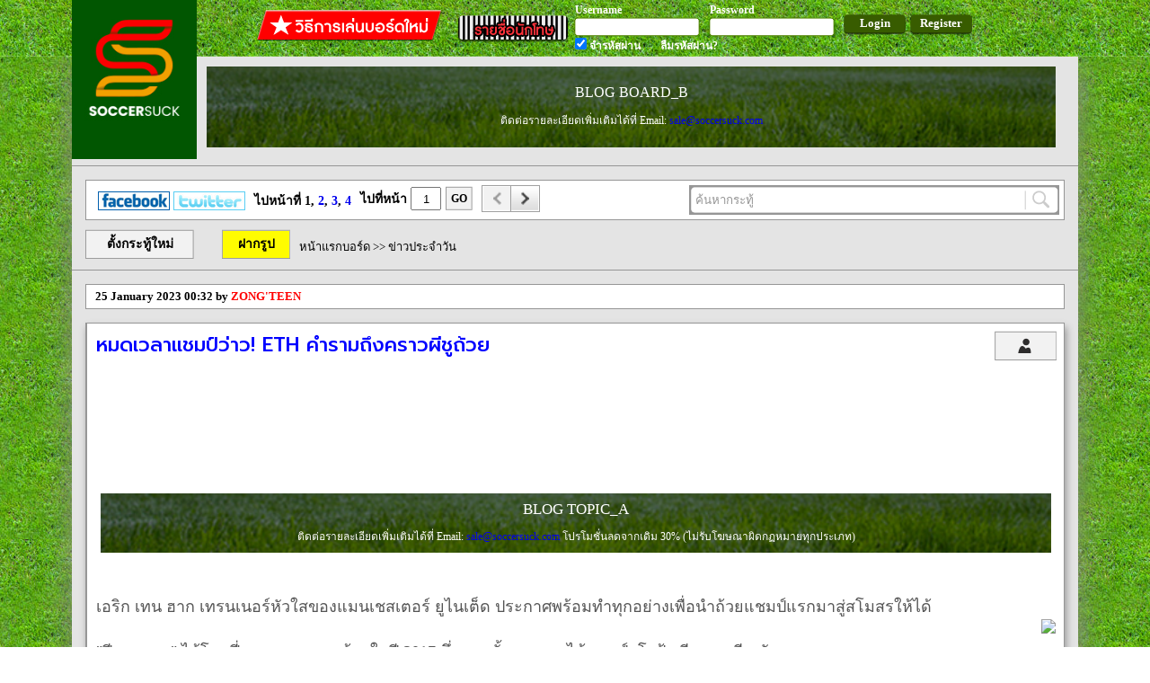

--- FILE ---
content_type: text/html; charset=UTF-8
request_url: https://www.soccersuck.com/boards/topic/2248268
body_size: 22687
content:
<!DOCTYPE HTML>
<html xmlns="http://www.w3.org/1999/xhtml"
      xmlns:og="http://opengraphprotocol.org/schema/"
      xmlns:fb="https://www.facebook.com/2008/fbml">
<head>
	<meta http-equiv="Content-Type" content="text/html; charset=utf-8" />	<title>
		หมดเวลาแชมป์ว่าว! ETH คำรามถึงคราวผีชูถ้วย	</title>

<!-- <meta name="apple-itunes-app" content="app-id=1042191005"/> -->
    <meta name="google-play-app" content="app-id=com.soccersuck.devtab.com.soccersuck">
    <link rel="stylesheet" href="https://www.soccersuck.com/css/jquery.smartbanner.css" type="text/css" media="screen">

    <meta name="description" content="ข่าวฟุตบอล ข่าวบอล นักฟุตบอล ผลการแข่งขัน ข่าวลือ ข่าวการย้ายทีม บอลอังกฤษ บอลเยอรมัน บอลอิตาลี บอลสเปน ฟุตบอล บอบทีมชาติ บอลไทย บอลทีมชติไทย เว็บบอร์ด วาไรตี้ ภาพเซ็กซี่ 18+ โปรแกรมการแข่งขัน โปรแกรมถ่ายทอดสด" />
    <meta name="keyword"  content="ข่าวฟุตบอล,ข่าวบอล,ผลการแข่งขัน,นักฟุตบอล,บอลอังกฤษ,บอลเยอรมัน,บอลอิตาลี,บอลสเปน,ฟุตบอล,ข่าวการย้ายทีม,ภาพเซ็กซี่,18+" />
    <meta property="og:title" content="หมดเวลาแชมป์ว่าว! ETH คำรามถึงคราวผีชูถ้วย" />
          <meta property="og:image" content="https://i.dailymail.co.uk/1s/2023/01/17/21/66681073-11645905-image-a-16_1673992555422.jpg" />
          <meta property="og:description" content="เอริก เทน ฮาก เทรนเนอร์หัวใสของแมนเชสเตอร์ ยูไนเต็ด ประกาศพร้อมทำทุกอย่างเพื่อนำถ้วยแชมป์แรกมาสู่สโมสรให้ได้

"ปีศาจแดง" ได้โทรฟี่มาครองหนสุดท้ายในปี 2017 ซึ่งตอนนั้นพวกเขาได้แช�..." />
          <meta property="og:url" content="https://www.soccersuck.com/boards/topic/2248268" />
          <link rel="image_src" href="https://i.dailymail.co.uk/1s/2023/01/17/21/66681073-11645905-image-a-16_1673992555422.jpg" />

    <link rel="shortcut icon" href="/img/web/ss_logo_f_16.ico" />
    <meta content='NTViMzdjNWMyNzBlNWQ4NGM3OTNlNDg2ZDc5OGMwMWQ=' name='thstats-verify'/>



	<link href="https://fonts.googleapis.com/css?family=Prompt:400,400i,500,500i" rel="stylesheet"><link rel="stylesheet" type="text/css" href="/css/cake.generic.css" /><link rel="stylesheet" type="text/css" href="/css/header.css" /><script type="text/javascript" src="/js/jquery.js?v=12.2"></script><link rel="stylesheet" type="text/css" href="/css/topic.css?1763850829">
<link rel="stylesheet" type="text/css" href="/css/programball.css?1763850829">
<script type="application/javascript" src="//anymind360.com/js/4585/ats.js"></script> 
<script>
  (function(i,s,o,g,r,a,m){i['GoogleAnalyticsObject']=r;i[r]=i[r]||function(){
  (i[r].q=i[r].q||[]).push(arguments)},i[r].l=1*new Date();a=s.createElement(o),
  m=s.getElementsByTagName(o)[0];a.async=1;a.src=g;m.parentNode.insertBefore(a,m)
  })(window,document,'script','//www.google-analytics.com/analytics.js','ga');

  ga('create', 'UA-65318217-1', 'auto');
  ga('send', 'pageview');

</script>

<!-- Google tag (gtag.js) -->
<script async src="https://www.googletagmanager.com/gtag/js?id=G-XZXQFTJH0B"></script>
<script>
  window.dataLayer = window.dataLayer || [];
  function gtag(){dataLayer.push(arguments);}
  gtag('js', new Date());

  gtag('config', 'G-XZXQFTJH0B');
</script>

<!-- Google Tag Manager -->
<script>(function(w,d,s,l,i){w[l]=w[l]||[];w[l].push({'gtm.start':
new Date().getTime(),event:'gtm.js'});var f=d.getElementsByTagName(s)[0],
j=d.createElement(s),dl=l!='dataLayer'?'&l='+l:'';j.async=true;j.src=
'https://www.googletagmanager.com/gtm.js?id='+i+dl;f.parentNode.insertBefore(j,f);
})(window,document,'script','dataLayer','GTM-MW9THLS');</script>
<!-- End Google Tag Manager -->
<!-- google adsense -->
<script data-ad-client="ca-pub-6459522510239433" async src="https://pagead2.googlesyndication.com/pagead/js/adsbygoogle.js"></script>
<script>
  window.twttr = (function(d, s, id) {
        var js, fjs = d.getElementsByTagName(s)[0],
          t = window.twttr || {};
        if (d.getElementById(id)) return t;
        js = d.createElement(s);
        js.id = id;
        js.src = "https://platform.twitter.com/widgets.js";
        fjs.parentNode.insertBefore(js, fjs);

        t._e = [];
        t.ready = function(f) {
            t._e.push(f);
        };

        return t;

    }(document, "script", "twitter-wjs"))
</script>
<!-- TikTok -->
<script>
  !function (w, d, t) {
    w.TiktokAnalyticsObject=t;var ttq=w[t]=w[t]||[];ttq.methods=["page","track","identify","instances","debug","on","off","once","ready","alias","group","enableCookie","disableCookie"],ttq.setAndDefer=function(t,e){t[e]=function(){t.push([e].concat(Array.prototype.slice.call(arguments,0)))}};for(var i=0;i<ttq.methods.length;i++)ttq.setAndDefer(ttq,ttq.methods[i]);ttq.instance=function(t){for(var e=ttq._i[t]||[],n=0;n<ttq.methods.length;n++)ttq.setAndDefer(e,ttq.methods[n]);return e},ttq.load=function(e,n){var i="https://analytics.tiktok.com/i18n/pixel/events.js";ttq._i=ttq._i||{},ttq._i[e]=[],ttq._i[e]._u=i,ttq._t=ttq._t||{},ttq._t[e]=+new Date,ttq._o=ttq._o||{},ttq._o[e]=n||{};var o=document.createElement("script");o.type="text/javascript",o.async=!0,o.src=i+"?sdkid="+e+"&lib="+t;var a=document.getElementsByTagName("script")[0];a.parentNode.insertBefore(o,a)};
    ttq.load('CDTGQVBC77U2BHNF7J70');
    ttq.page();
  }(window, document, 'ttq');
</script>
<!-- Smartlook -->
<script type='text/javascript'>
  window.smartlook||(function(d) {
    var o=smartlook=function(){ o.api.push(arguments)},h=d.getElementsByTagName('head')[0];
    var c=d.createElement('script');o.api=new Array();c.async=true;c.type='text/javascript';
    c.charset='utf-8';c.src='https://web-sdk.smartlook.com/recorder.js';h.appendChild(c);
    })(document);
    smartlook('init', '609a2fb2d12c5d70c793a617fbfd9c5889024fb1', { region: 'eu' });
</script>
</head>
<body>


   <div id="fb-root"></div>
<script>(function(d, s, id) {
  var js, fjs = d.getElementsByTagName(s)[0];
  if (d.getElementById(id)) return;
  js = d.createElement(s); js.id = id;
  js.src = "//connect.facebook.net/en_US/sdk.js#xfbml=1&appId=447238248707884&version=v2.0";
  fjs.parentNode.insertBefore(js, fjs);
}(document, 'script', 'facebook-jssdk'));</script>                <div id="header">
            
<div class="header_layout">
<a href="https://www.soccersuck.com/" style="color:#000;" ><div class="logo"></div></a>


<div class="header_offline">
    <div style="float: right;">
        <a href="https://www.soccersuck.com/users/register/" style="text-decoration: none;">
        <div class="header_register" >Register</div>
        </a>
    </div>
    <div style="float: right;">
        <div class="header_login" >Login</div>
    </div>
    <div style="float:right;">

    <div style="float: left;margin: 3px 10px 0px 0px; ">
        <div class="header_label">Username</div>
        <div class="header_input" ><input type="text" id="header_email" /></div>

    </div>
    <div style="float: left;margin: 3px 10px 0px 0px;">
        <div class="header_label">Password</div>
        <div class="header_input"><input type="password" id="header_pass" /></div>

    </div>
    <div class="clear"></div>
    <div style="float: left;margin: 0px 10px 0px 0px;">
        <div class="header_label"><input type="checkbox" id="header_ckemail" style="" checked /> จำรหัสผ่าน</div>
    </div>
    <div style="float: left;margin: 0px 0px 0px 11px;">
        <a href="https://www.soccersuck.com/users/forgotpassword" style="color:#000;text-decoration: none;" >
<div class="header_label">ลืมรหัสผ่าน?</div>
</a>
    </div>
    <div class="clear"></div>
    </div>
    <div style="float: right;">
        <div style="margin:  9px 10px 0px 0px;float: left;" ><a target="_blank" style="text-decoration: none;color: #FFF;" href="https://www.soccersuck.com/boards/topic/875245"><div class="bthowto"></div></a></div>
        <div style="margin: 15px 5px 0px 5px;float: left;" ><a target="_blank" style="text-decoration: none;color: #FFF;" href="https://www.soccersuck.com/users/jail"><div class="btprisoner"></div></a></div>
         <div class="clear"></div>
    </div>
    <div class="clear"></div>
</div>
<div class="clear"></div>
</div>
<div class="loaddingHeader" style="display: none;background: #FFF;position: fixed;padding: 20px;top: 50%;left: 50%;margin:-45px 0px 0px -45px;box-shadow: 4px 4px 4px #888;"><img src="/img/web/loading_50.gif" /></div>
<script type="text/javascript" src="/js/login.js"></script>404: Not Found        </div>
	<div id="container">

              <div class="adv_A">
                  <div style="margin: 0px 0px 0px 125px;">
                  <div style="margin:5px 1px;"><div></div></div><div style="background-color: rgba(255,255,255,0.3);height: 90px;margin: 5px;position: relative" class="text-center txt-color-white font-md"><div style="
		height: 90px;position: absolute; top: 0; left: 0; width: 100%;
		background-image: url(http://www.soccersuck.com/img/banner/bgads.jpg);
		background-position: 50% 50%;
		background-size: cover;
		background-repeat: no-repeat;
		-webkit-transform: translateZ( -1px);
		transform: translateZ(-1px);
		background-attachment: scroll
		">
				<div style="
                          color:#FFF;
                          height: 100%;
                          width: 100%;
                          position: absolute;
                          top:0;
                          bottom: 0;
                          left: 0;
                          right: 0;
                          margin: auto;
                          display: flex;
                          flex-flow: column nowrap;
                          justify-content: center;
                          background: rgba(0,0,0,0.5);
                         ">
					<div style="height: 30px;text-align: center">
						BLOG BOARD_B
					</div>
					<div style="min-height: 20px;text-align: center;font-size: 12px">
          ติดต่อรายละเอียดเพิ่มเติมได้ที่ Email: <a href="mailto:sale@soccersuck.com" target="_blank"> sale@soccersuck.com </a>
          <!-- <span>โปรโมชั่นลดจากเดิม 30% (ไม่รับโฆษณาผิดกฏหมายทุกประเภท) <span>            -->
          </div>
				</div>
			</div></div>                      </div>
                      <div style="margin: 10px 0px 0px 125px;">

                                <!-- <a href='http://ff.connextra.com/Dafabet/selector/click?client=Dafabet&placement=945x90_soccersuck_socsuckthDfpsbfdb16th030994590' target='_blank'>
                                  <img src='http://ff.connextra.com/Dafabet/selector/image?client=Dafabet&placement=945x90_soccersuck_socsuckthDfpsbfdb16th030994590' border='0' width='945' height='90' />
                                </a> -->
                      </div>

         </div>

             <div style="border-bottom:  1px solid #969696;width: 100%;margin: 0px 0px 12px 0px;"></div>

             
		<div id="ssCoverBG" style="width: 100%;height: 100%;background: rgba(0, 0, 0, 0.7);z-index:3002;position:fixed;left: 50%;transform: translateX(-50%);top: 0;">
    <div id="ssCover" style="width:760px;height:480px;background-color:#fff;z-index:3002;position:fixed;left: 50%;transform: translateX(-50%);top:10%;padding:5px 5px 5px 5px ">
      <div id="closeCover" style="background-color:black;color:red;position:absolute;bottom:-33px;right:0px;padding:3px;font-size:20px;cursor:pointer">ไว้คราวหน้า <span style="color:#fff">X</span></div>
      <div id="closeCover" style="background-color:black;color:red;position:absolute;top:-33px;right:0px;padding:3px;font-size:20px;cursor:pointer">ไว้คราวหน้า <span style="color:#fff">X</span></div>
	  <div id="closeCover_end" style="background-color: white;color: #ccd0d5;position:absolute;left: 10px;bottom: 6px;padding:3px;font-size: 12;cursor:pointer;">ไม่ต้องแสดงข้อความนี้อีกเลย <span style="color:#fff"></span></div>

            
      </div>
      </div>

      <script>
      $(document).on('click','#closeCover',function()
      {
        $('#ssCover').remove();
        $('#ssCoverBG').remove();
        setCookie('', 1, 12);
      });
	  
	   $(document).on('click','#closeCover_end',function()
      {
        $('#ssCover').remove();
        $('#ssCoverBG').remove();
        setCookie('', 1, 999999);
      });
      
      if ('' == "") 
      {
        $('#ssCover').remove();
        $('#ssCoverBG').remove();
      }
	  

        function setCookie(cname,cvalue,exhour) {
          var d = new Date();
          d.setTime(d.getTime() + (exhour*60*60*1000));
          var expires = "expires=" + d.toGMTString();
          document.cookie = cname+"="+cvalue+"; "+expires;
      }

      function getCookie(cname) {
          var name = cname + "=";
          var ca = document.cookie.split(';');
          for(var i=0; i<ca.length; i++) {
              var c = ca[i];
              while (c.charAt(0)==' ') c = c.substring(1);
              if (c.indexOf(name) == 0) {
                  return c.substring(name.length, c.length);
              }
          }
          return "";
      }

     
    </script> 













<div class="topic_paginator" style="text-align: left;margin:15px 15px 0px 15px;">
     <div class="sherer"  style="float: left;margin: 7px 0px 0px 0px;">
               <a href="https://www.facebook.com/soccersuck01" target="_blank" style="text-decoration: none;"> &nbsp; <img src="https://www.soccersuck.com/ss/images/icon-fb.gif" width="80" height="21" border="0"></a>
               <a href="https://twitter.com/soccersuck" target="_blank" style="text-decoration: none;"><img src="https://www.soccersuck.com/ss/images/icon-tw.gif" width="80" height="21" border="0"></a>
            </div>

    <div style="float:left;margin: 6px 0px 0px 10px;">
    ไปหน้าที่ 1, <a href="https://www.soccersuck.com/boards/topic/2248268/2">2</a>, <a href="https://www.soccersuck.com/boards/topic/2248268/3">3</a>, <a href="https://www.soccersuck.com/boards/topic/2248268/4">4</a>        </div>
    <div style="float:left;margin: 0px 0px 0px 10px;">
        ไปที่หน้า <input value="1" class="gotopage" style="width:30px;height: 22px;margin: 2px 0px 0px 0px;text-align: center;"  type="text" />
    </div>
    <div class="goBt" style="margin: 1px 0px 0px 5px;">GO</div>

        <div class="topic_leftpage_disabled" ></div>
    <a href="https://www.soccersuck.com/boards/topic/2248268/2" ><div class="topic_rightpage" ></div></a>
    

  <div style="background: #969696;padding: 2px;width: 408px;float: right;">
    <div class="latestnews_search">
        <input type="text" class="latestnews_search" value=" ค้นหากระทู้" style="color: #969696;float: left;" />
                            <div class="searchTopicBT" style="float: left;width: 38px;height: 28px;cursor: pointer;" ></div>
                            <div class="clear"></div>
    </div>
    </div>

    <div class="clear"></div>
</div>


 

<div class="topic_top_menu" >
    <a href="https://www.soccersuck.com/boards/addtopic/0/3">
<div class="newTopicButton">ตั้งกระทู้ใหม่</div>
    </a>
    
<a href="https://img.soccersuck.com" target="_blank">
        <div class="topic_upload_image_button" title="Upload Image">ฝากรูป</div></a>

    <div class="topic_navi">
        <a href="https://www.soccersuck.com/boards">หน้าแรกบอร์ด</a> &gt;&gt;
                <a href="https://www.soccersuck.com/boards/#3">ข่าวประจำวัน</a>
            </div>

   
    <div class="clear"></div>
</div>


          <div class="topic_thead" >
            <div class="topic_thead_td" style="margin-left: 10px;"> 25 January 2023 00:32 by <a style="color:#F00;" href="https://www.soccersuck.com/users/blog/140347" >ZONG'TEEN</a> </div>
            <div class="clear"></div>
        </div>



<div class="post_panel"  >
	    <a name="49504889"></a>
        <div class="post_panel_td post_panel_td_left" style="width: 0px;"></div>
   

    <div class="post_panel_td post_panel_td_right"  style="width:100%;">
        <div class="post_head">
			<div class="post_head_topic_news" >หมดเวลาแชมป์ว่าว! ETH คำรามถึงคราวผีชูถ้วย</div>

           <div style="float:right;margin-right: 10px;">

                          <a target="_blank" href="https://www.soccersuck.com/users/blog/140347">
            <div class="button_profile" title="ข้อมูลส่วนตัว" ></div>
             </a>
                        <div class="clear"></div>
            </div>

        <div class="clear"></div>
        </div>
		<div style="display:block;text-align:center!important;margin:15px 0px 15px 0px;">
		<script async src="//pagead2.googlesyndication.com/pagead/js/adsbygoogle.js"></script>
		<ins class="adsbygoogle"
			 style="display:inline-block;width:970px;height:90px"
			 data-ad-client="ca-pub-4056521106463804"
			 data-ad-slot="3887950753"></ins>
		<script>
		(adsbygoogle = window.adsbygoogle || []).push({});
		</script>
		</div>
                                     <!-- first post_desc -->
        <div class="post_decs" style="padding:10px;min-height:130px;color:#555555;font-size:17px;line-height:normal;word-wrap:break-word;">

            <div style="background-color: rgba(255,255,255,0.3);height: 66px;margin: 5px;position: relative" class="text-center txt-color-white font-md"><div style="
		height: 66px;position: absolute; top: 0; left: 0; width: 100%;
		background-image: url(/img/banner/bgads.jpg);
		background-position: 50% 50%;
		background-size: cover;
		background-repeat: no-repeat;
		-webkit-transform: translateZ( -1px);
		transform: translateZ(-1px);
		background-attachment: scroll
		">
				<div style="
                                color:#FFF;
                                height: 100%;
                                width: 100%;
                                position: absolute;
                                top:0;
                                bottom: 0;
                                left: 0;
                                right: 0;
                                margin: auto;
                                display: flex;
                                flex-flow: column nowrap;
                                justify-content: center;
                                background: rgba(0,0,0,0.5);
                             ">
					<div style="height: 30px;text-align: center">
						BLOG TOPIC_A
					</div>
					<div style="min-height: 20px;text-align: center;font-size: 12px">
                    ติดต่อรายละเอียดเพิ่มเติมได้ที่ Email: <a href="mailto:sale@soccersuck.com" target="_blank"> sale@soccersuck.com </a> 
                    <span>โปรโมชั่นลดจากเดิม 30% (ไม่รับโฆษณาผิดกฏหมายทุกประเภท) <span>
					</div>
				</div>
			</div></div>
    <br /><br /><span style="font-size: 18px;">เอริก เทน ฮาก เทรนเนอร์หัวใสของแมนเชสเตอร์ ยูไนเต็ด ประกาศพร้อมทำทุกอย่างเพื่อนำถ้วยแชมป์แรกมาสู่สโมสรให้ได้<br />
<img src="https://i.dailymail.co.uk/1s/2023/01/17/21/66681073-11645905-image-a-16_1673992555422.jpg" border="0" hspace="10" vspace="5" align="right"><br />
"ปีศาจแดง" ได้โทรฟี่มาครองหนสุดท้ายในปี 2017 ซึ่งตอนนั้นพวกเขาได้แชมป์ยูโรป้า ลีก และลีก คัพ<br />
<br />
หลังจากโค้ชชาวดัตช์ เข้ามารับตำแหน่งช่วงซัมเมอร์ที่ผ่านมา ยูไนเต็ด ก็มีผลงานดีขึ้นและยังมีลุ้นแชมป์ 4 รายการ ทั้งพรีเมียร์ลีก, คาราบาว คัพ, เอฟเอ คัพ และยูโรป้า ลีก<br />
<br />
ก่อนลงสนามพบ น็อตติ้งแฮม ฟอเรสต์ ศึกคาราบาว คัพ รอบรองชนะเลิศ นัดแรก วันพุธนี้ เทน ฮาก เผยเป้าหมายของตัวเองออกมา<br />
<br />
"เป็นช่วงเวลาที่แมนเชสเตอร์ ยูไนเต็ด ไม่ได้แชมป์อะไร มันเป็นเวลานานมากแล้ว เราตระหนักถึงข้อเท็จจริงนี้เป็นอย่างดี"<br />
<br />
"พวกเราต้องทำทุกอย่างเพื่อนำพาถ้วยรางวัลเข้ามานะ"<br />
<br />
"มันคือเรื่องนี้ เป็นเรื่องของการคว้าถ้วยรางวัล เรามีโอกาสดีมาก แต่คุณก็ต้องไปทีละนัด"<br />
<br />
"ตอนนี้ เราจะเจอฟอเรสต์ 2 เกม เราโฟกัสไปที่เลกแรกก่อน อย่าคิดไปไกลเกินกว่านั้นซึ่งมันมีแต่จะทำให้ไขว้เขว"</span>        </div>


        
         
          


         <div style="font-size: 12px;color: #555555;margin:5px 10px;">แก้ไขล่าสุดโดย ZONG'TEEN เมื่อ Wed Jan 25, 2023 00:33, ทั้งหมด 1 ครั้ง</div>        
            
        <div class="vote_button_panel">
            
            <div class="addpoint_button" title="แผล่บๆ" ><input type="hidden" value="NDk1MDQ4ODlzb2NjZXJzdWNrb2xpdmVyMjcxODow" /></div>
            <div class="addpoint_score">0</div>
                       <div style="float: left;margin: 0px 0px 0px 10px;border-left: 1px solid #969696;height: 36px;"></div>
            <div class="dispoint_button" title="เรื้อน"  ><input type="hidden" value="NDk1MDQ4ODlzb2NjZXJzdWNrb2xpdmVyMjcxODow" /></div>
            <div class="dispoint_score">0</div>
                                
            <div class="clear"></div>

                         <div style="margin: 10px 0px 0px 0px;">
                หากโดน 40 เรื้อน จะถูกแบน
            </div>
              
                                 <div class="userPlabBox" style="display:none" ></div>

                     </div>




        

 		

 		
 		<div class="clear"></div>


                              <div class="voteTopicButton"><input type="hidden" value="MjI0ODI2OHNvY2NlcnN1Y2tvbGl2ZXIyNzE4OjE=" />โหวตเป็นกระทู้แนะนำ</div>
                                      <div id="fb-root"></div>
<script>(function(d, s, id) {
  var js, fjs = d.getElementsByTagName(s)[0];
  if (d.getElementById(id)) return;
  js = d.createElement(s); js.id = id;
  js.src = "//connect.facebook.net/en_US/sdk.js#xfbml=1&version=v2.5";
  fjs.parentNode.insertBefore(js, fjs);
}(document, 'script', 'facebook-jssdk'));</script>
<script>window.twttr = (function(d, s, id) {
  var js, fjs = d.getElementsByTagName(s)[0],
    t = window.twttr || {};
  if (d.getElementById(id)) return t;
  js = d.createElement(s);
  js.id = id;
  js.src = "https://platform.twitter.com/widgets.js";
  fjs.parentNode.insertBefore(js, fjs);

  t._e = [];
  t.ready = function(f) {
    t._e.push(f);
  };

  return t;
}(document, "script", "twitter-wjs"));</script>
<script src="https://apis.google.com/js/platform.js" async defer></script>
      <div style="display:flex;padding:10px 0 0 5px">
        <div class="fb-share-button" style="margin-right:5px" data-href="http://www.soccersuck.com/boards/topic/2248268" data-layout="button"></div>
        <div style="margin-right:5px"><a class="twitter-share-button" href="https://twitter.com/intent/tweet" data-count="none">Tweet</a></div>
      </div>
                    <!-- <div style='padding: 10px 0'> -->
                <!-- Composite Start -->
                <!-- <div id="M664411ScriptRootC1256745"></div> <script src="https://jsc.mgid.com/s/o/soccersuck.com.1256745.js" async></script> -->
                <!-- Composite End -->
            <!-- </div> -->
              <div class="clear"></div>
      
        <div style="border-bottom: 1px solid #969696;margin: 5px 10px 10px 10px; "></div>
                            <div class="user_sig"  style="width:100%;"  onload="checkURL(this);">
                         

                    </div>
                                     <div class="clear"></div>

        
    </div>
    <div class="clear"></div>
    </div>
            <!-- mgid ads start -->
        <div style="margin: 0 40px 20px; min-height: 0px;">
            <!-- Composite Start -->
            <!-- <div id="M664411ScriptRootC1047420"> -->
            <!-- </div> -->
            <!-- <script src="https://jsc.mgid.com/s/o/soccersuck.com.1047420.js" async></script> -->
            <!-- Composite End -->
        </div>
        <!-- mgid ads end -->
    <div class="post_panel" style="background: #D5F9A2;margin: 14px;border: 2px solid #F97C00;" >
	    <a name="49504960"></a>
    
    <div class="post_panel_td post_panel_td_left" style="" >
                <div style="margin: 10px;">
                         <div style="float: left;width: 10px;height: 10px;background: #CCC;border: 1px solid #969696;margin: 3px;"></div>
             <div style="float: left;">ออฟไลน์</div>
             <div class="clear"></div>
                    </div>
        
        
        
        
        <div class="user_name" style="">
         <a  href="https://www.soccersuck.com/users/blog/2687" onclick="" style="" >ยุงป่า</a>        </div>

        
        <div class="user_rank_text">ผู้เยี่ยมชม</div>
        <div class="user_rank_pic"><img src="https://www.soccersuck.in.th/files/rank/rank_a9863a8bcebf1b18d99e5911b0719d9f.png" alt="" />        </div>



     	<div class="user_avata">
            <a  href="https://www.soccersuck.com/users/blog/2687" onclick="" >
            <img src="/img/web/avata_graveyard.png" width="128" alt="" />             </a>
        </div>
        <div class="userinfo_time" style="margin: 10px;word-wrap: break-word;">Status: </div>
        <div style="border-bottom: 1px solid #969696;margin: 10px 5px;width: 150px;"></div>
        <div style="margin: 4px 6px;">
<img style="height: 20px;
margin: 0px 1px -4px 0px;" src="https://www.soccersuck.com/img/rp_image/yellow.png"> : 0	ใบ
<img style="height: 20px;
margin: 0px -2px -5px 10px;" src="https://www.soccersuck.com/img/rp_image/red.png"> : 0 ใบ
        </div>

         
        <div class="userinfo_time">เข้าร่วม: 21 Jan 2006</div>
                <div class="userinfo_time">ตอบ: 2391</div>
        <div class="userinfo_time">ที่อยู่: - Phuket -</div>
        <div class="userinfo_time">โพสเมื่อ: <span style="font-size: 10px;">Wed Jan 25, 2023 01:02</span></div>

                
        
        
                        <div class="topicGotoBan"><input class="uid" value="2687" type="hidden" />ถูกแบนแล้ว</div>
            <script type="text/javascript">
            $('.topicGotoBan').click(function(){
                var uid =  $(this).find('.uid').val();
               window.location = 'https://www.soccersuck.com/users/jail/#'+uid;
             });
            </script>
            
                 <div class="clear"></div>
    </div>
    

    <div class="post_panel_td post_panel_td_right"  >
        <div class="post_head">
			<div class="post_head_reply">Top Comment [RE: หมดเวลาแชมป์ว่าว! ETH คำรามถึงคราวผีชูถ้วย]</div>

           <div style="float:right;margin-right: 10px;">

                          <a target="_blank" href="https://www.soccersuck.com/users/blog/2687">
            <div class="button_profile" title="ข้อมูลส่วนตัว" ></div>
             </a>
                        <div class="clear"></div>
            </div>

        <div class="clear"></div>
        </div>
                                     <!-- first post_desc -->
        <div class="post_desc">

            <span style="color: black;">ถ้าเป็นคล็อปป์พูดละมึงเอ้ยย</span>        </div>


        
         
          


                 
            
        <div class="vote_button_panel">
            
            <div class="addpoint_show" title="แผล่บๆ"  >
                </div>
            <div class="addpoint_score">15</div>
                         <div style="float: left;margin: 0px 0px 0px 10px;border-left: 1px solid #969696;height: 36px;"></div>
            <div class="dispoint_show" title="เรื้อน"  >
                </div>
            <div class="dispoint_score">30</div>
                                    
            <div class="clear"></div>

                         <div style="margin: 10px 0px 0px 0px;">
                หากโดน 10 เรื้อน จะถูกแบน
            </div>
              
                                 <div class="userPlabBox"  >
                         <a style="color:#000" href="https://www.soccersuck.com/users/blog/175265">tox1x </a>
                        , 
                         <a style="color:#000" href="https://www.soccersuck.com/users/blog/102408">XxInDyxX </a>
                        , 
                         <a style="color:#000" href="https://www.soccersuck.com/users/blog/18292">Lanesra_Ar </a>
                        , 
                         <a style="color:#000" href="https://www.soccersuck.com/users/blog/59346">#1 </a>
                        , 
                         <a style="color:#000" href="https://www.soccersuck.com/users/blog/169209">jimliverpool </a>
                        , 
                         <a style="color:#000" href="https://www.soccersuck.com/users/blog/176773">CrespALm </a>
                        , 
                         <a style="color:#000" href="https://www.soccersuck.com/users/blog/186012">นักฆ่าหน้าหยก </a>
                        , 
                         <a style="color:#000" href="https://www.soccersuck.com/users/blog/184996">แดงเกินต้าน </a>
                        , 
                         <a style="color:#000" href="https://www.soccersuck.com/users/blog/3061">mmax </a>
                        , 
                         <a style="color:#000" href="https://www.soccersuck.com/users/blog/48160">Ember </a>
                        , 
                         <a style="color:#000" href="https://www.soccersuck.com/users/blog/124539">GunnerSwarthz </a>
                        , 
                         <a style="color:#000" href="https://www.soccersuck.com/users/blog/176943">มาดูคอนเท้นท์แมคไกวร์ </a>
                        , 
                         <a style="color:#000" href="https://www.soccersuck.com/users/blog/179333">น้องบอบ </a>
                        , 
                         <a style="color:#000" href="https://www.soccersuck.com/users/blog/152768">pipatgo </a>
                        , 
                         <a style="color:#000" href="https://www.soccersuck.com/users/blog/97171">โม </a>
                        </div>

                     </div>




        

 		

 		
 		<div class="clear"></div>


       
        <div style="border-bottom: 1px solid #969696;margin: 5px 10px 10px 10px; "></div>
        		            <div class="user_sig"  onloadstart="checkURL(this);" >

                        

                    </div>
                              <div class="user_blog_relate" style="width:384px" >
                        <div class="user_blog_relate_head">
                           <a style="color:#000;text-decoration:none;" href ="https://www.soccersuck.com/users/blog/2687"> <img src="/img/web/ss_broad_st2_icon_my_blog.png" alt="" /> My Locker</a>
                        </div>
                        <div class="user_blog_relate_body">
                                                                                                                                                                    </div>
                    </div><!-- .user_blog_relate end -->
                <div class="clear"></div>

        
    </div>
    <div class="clear"></div>
    </div>
    <div class="post_panel"  >
	    <a name="49504915"></a>
    
    <div class="post_panel_td post_panel_td_left" style="" >
                <div style="margin: 10px;">
                         <div style="float: left;width: 10px;height: 10px;background: #CCC;border: 1px solid #969696;margin: 3px;"></div>
             <div style="float: left;">ออฟไลน์</div>
             <div class="clear"></div>
                    </div>
        
        
        
        
        <div class="user_name" style="">
         <a  href="https://www.soccersuck.com/users/blog/110941" onclick="" style="" >S.pondpond</a>        </div>

        
        <div class="user_rank_text">นักเตะหมู่บ้าน</div>
        <div class="user_rank_pic"><img src="http://www.soccersuck.com/images/ss04.gif" alt="" />        </div>



     	<div class="user_avata">
            <a  href="https://www.soccersuck.com/users/blog/110941" onclick="" >
            <img src="https://imagizer.imageshack.com/img922/5765/aeO1HF.gif" onerror="this.src=&#039;/img/web/ss_broad_pro_icon_pic_pro.png&#039;;" alt="" />             </a>
        </div>
        <div class="userinfo_time" style="margin: 10px;word-wrap: break-word;">Status: </div>
        <div style="border-bottom: 1px solid #969696;margin: 10px 5px;width: 150px;"></div>
        <div style="margin: 4px 6px;">
<img style="height: 20px;
margin: 0px 1px -4px 0px;" src="https://www.soccersuck.com/img/rp_image/yellow.png"> : 0	ใบ
<img style="height: 20px;
margin: 0px -2px -5px 10px;" src="https://www.soccersuck.com/img/rp_image/red.png"> : 0 ใบ
        </div>

         
        <div class="userinfo_time">เข้าร่วม: 31 Oct 2010</div>
                <div class="userinfo_time">ตอบ: 653</div>
        <div class="userinfo_time">ที่อยู่: </div>
        <div class="userinfo_time">โพสเมื่อ: <span style="font-size: 10px;">Wed Jan 25, 2023 00:39</span></div>

                
        
        
            
                 <div class="clear"></div>
    </div>
    

    <div class="post_panel_td post_panel_td_right"  >
        <div class="post_head">
			<div class="post_head_reply">[RE: หมดเวลาแชมป์ว่าว! ETH คำรามถึงคราวผีชูถ้วย]</div>

           <div style="float:right;margin-right: 10px;">

                          <a target="_blank" href="https://www.soccersuck.com/users/blog/110941">
            <div class="button_profile" title="ข้อมูลส่วนตัว" ></div>
             </a>
                        <div class="clear"></div>
            </div>

        <div class="clear"></div>
        </div>
                                     <!-- first post_desc -->
        <div class="post_desc">

            แกสัมดีตลอดเลยนะ ถ้าอ่านเเค่พาดหัวข่าวของแกแฟนทีมอื่นคงง้างมาตั้งเเต่บ้านเเล้ว ไม่โลกสวยเเต่ก็ไม่ยอมเเพ้ ประเมินทีมตัวเองเสมอ โฟกัสเเค่ทีมตัวเองไม่พยายามพูดถึงคนอื่น         </div>


        
         
          


         <div style="font-size: 12px;color: #555555;margin:5px 10px;">แก้ไขล่าสุดโดย S.pondpond เมื่อ Wed Jan 25, 2023 14:22, ทั้งหมด 2 ครั้ง</div>        
            
        <div class="vote_button_panel">
            
            <div class="addpoint_button" title="แผล่บๆ" ><input type="hidden" value="NDk1MDQ5MTVzb2NjZXJzdWNrb2xpdmVyMjcxODow" /></div>
            <div class="addpoint_score">4</div>
                       <div style="float: left;margin: 0px 0px 0px 10px;border-left: 1px solid #969696;height: 36px;"></div>
            <div class="dispoint_button" title="เรื้อน"  ><input type="hidden" value="NDk1MDQ5MTVzb2NjZXJzdWNrb2xpdmVyMjcxODow" /></div>
            <div class="dispoint_score">0</div>
                                
            <div class="clear"></div>

                         <div style="margin: 10px 0px 0px 0px;">
                หากโดน 40 เรื้อน จะถูกแบน
            </div>
              
                                 <div class="userPlabBox"  >
                         <a style="color:#000" href="https://www.soccersuck.com/users/blog/105798">aodkasex </a>
                        , 
                         <a style="color:#000" href="https://www.soccersuck.com/users/blog/71933">alohahaa </a>
                        , 
                         <a style="color:#000" href="https://www.soccersuck.com/users/blog/108064">van.Nistelrooij </a>
                        , 
                         <a style="color:#000" href="https://www.soccersuck.com/users/blog/13218">panathinaikos </a>
                        </div>

                     </div>




        

 		

 		
 		<div class="clear"></div>


       
        <div style="border-bottom: 1px solid #969696;margin: 5px 10px 10px 10px; "></div>
        		            <div class="user_sig"  onloadstart="checkURL(this);" >

                        <iframe src="https://giphy.com/embed/G5lFWxoTzfSzZPxo6Y" width="480" height="270" frameBorder="0" class="giphy-embed" allowFullScreen></iframe><p><a href="https://giphy.com/gifs/playstation-god-of-war-godofwar-ragnarok-G5lFWxoTzfSzZPxo6Y">via GIPHY</a></p>

                    </div>
                              <div class="user_blog_relate" style="width:384px" >
                        <div class="user_blog_relate_head">
                           <a style="color:#000;text-decoration:none;" href ="https://www.soccersuck.com/users/blog/110941"> <img src="/img/web/ss_broad_st2_icon_my_blog.png" alt="" /> My Locker</a>
                        </div>
                        <div class="user_blog_relate_body">
                                                                                                                                                                    </div>
                    </div><!-- .user_blog_relate end -->
                <div class="clear"></div>

        
    </div>
    <div class="clear"></div>
    </div>
    <div class="post_panel"  >
	    <a name="49504937"></a>
    
    <div class="post_panel_td post_panel_td_left" style="" >
                <div style="margin: 10px;">
                         <div style="float: left;width: 10px;height: 10px;background: #CCC;border: 1px solid #969696;margin: 3px;"></div>
             <div style="float: left;">ออฟไลน์</div>
             <div class="clear"></div>
                    </div>
        
        
        
        
        <div class="user_name" style="">
         <a  href="https://www.soccersuck.com/users/blog/143805" onclick="" style="" >Anan007</a>        </div>

        
        <div class="user_rank_text">นักบอลถ้วย ง.</div>
        <div class="user_rank_pic"><img src="http://www.soccersuck.com/images/ss09.gif" alt="" />        </div>



     	<div class="user_avata">
            <a  href="https://www.soccersuck.com/users/blog/143805" onclick="" >
            <img src="https://sv1.img.in.th/UMWfF3.jpeg" onerror="this.src=&#039;/img/web/ss_broad_pro_icon_pic_pro.png&#039;;" alt="" />             </a>
        </div>
        <div class="userinfo_time" style="margin: 10px;word-wrap: break-word;">Status: Sad</div>
        <div style="border-bottom: 1px solid #969696;margin: 10px 5px;width: 150px;"></div>
        <div style="margin: 4px 6px;">
<img style="height: 20px;
margin: 0px 1px -4px 0px;" src="https://www.soccersuck.com/img/rp_image/yellow.png"> : 0	ใบ
<img style="height: 20px;
margin: 0px -2px -5px 10px;" src="https://www.soccersuck.com/img/rp_image/red.png"> : 0 ใบ
        </div>

         
        <div class="userinfo_time">เข้าร่วม: 14 Aug 2012</div>
                <div class="userinfo_time">ตอบ: 1407</div>
        <div class="userinfo_time">ที่อยู่: Bangkok</div>
        <div class="userinfo_time">โพสเมื่อ: <span style="font-size: 10px;">Wed Jan 25, 2023 00:48</span></div>

                
        
        
            
                 <div class="clear"></div>
    </div>
    

    <div class="post_panel_td post_panel_td_right"  >
        <div class="post_head">
			<div class="post_head_reply">[RE: หมดเวลาแชมป์ว่าว! ETH คำรามถึงคราวผีชูถ้วย]</div>

           <div style="float:right;margin-right: 10px;">

                          <a target="_blank" href="https://www.soccersuck.com/users/blog/143805">
            <div class="button_profile" title="ข้อมูลส่วนตัว" ></div>
             </a>
                        <div class="clear"></div>
            </div>

        <div class="clear"></div>
        </div>
                                     <!-- first post_desc -->
        <div class="post_desc">

            เดาทางเทนฮาค พรุ่งนี้จัดเต็มแน่นอน ค่อยไปพักนัดเจอชาลตัน <br />
และถ้านัดพรุ่งนี้เป็นใจแบบชนะขาด เกมส์ที่สองก็มีโอกาสหมุนเวียนนักเตะพัก <br />
ก่อนกลับไปเตะบอลลีค หวังว่าสามนัดนี้จะได้หมุนเวียนนักเตะไม่มีคนเจ็บเพิ่มนะ        </div>


        
         
          


                 
            
        <div class="vote_button_panel">
            
            <div class="addpoint_button" title="แผล่บๆ" ><input type="hidden" value="NDk1MDQ5Mzdzb2NjZXJzdWNrb2xpdmVyMjcxODow" /></div>
            <div class="addpoint_score">6</div>
                       <div style="float: left;margin: 0px 0px 0px 10px;border-left: 1px solid #969696;height: 36px;"></div>
            <div class="dispoint_button" title="เรื้อน"  ><input type="hidden" value="NDk1MDQ5Mzdzb2NjZXJzdWNrb2xpdmVyMjcxODow" /></div>
            <div class="dispoint_score">0</div>
                                
            <div class="clear"></div>

                         <div style="margin: 10px 0px 0px 0px;">
                หากโดน 40 เรื้อน จะถูกแบน
            </div>
              
                                 <div class="userPlabBox"  >
                         <a style="color:#000" href="https://www.soccersuck.com/users/blog/10519">pom_iamtoto </a>
                        , 
                         <a style="color:#000" href="https://www.soccersuck.com/users/blog/179094">selenophile </a>
                        , 
                         <a style="color:#000" href="https://www.soccersuck.com/users/blog/183762">Topaulscholes </a>
                        , 
                         <a style="color:#000" href="https://www.soccersuck.com/users/blog/48085">Therdsak </a>
                        , 
                         <a style="color:#000" href="https://www.soccersuck.com/users/blog/3010">Konglorn </a>
                        , 
                         <a style="color:#000" href="https://www.soccersuck.com/users/blog/108064">van.Nistelrooij </a>
                        </div>

                     </div>




        

 		

 		
 		<div class="clear"></div>


       
        <div style="border-bottom: 1px solid #969696;margin: 5px 10px 10px 10px; "></div>
        		            <div class="user_sig"  onloadstart="checkURL(this);" >

                        

                    </div>
                              <div class="user_blog_relate" style="width:384px" >
                        <div class="user_blog_relate_head">
                           <a style="color:#000;text-decoration:none;" href ="https://www.soccersuck.com/users/blog/143805"> <img src="/img/web/ss_broad_st2_icon_my_blog.png" alt="" /> My Locker</a>
                        </div>
                        <div class="user_blog_relate_body">
                                                                                                                                                                    </div>
                    </div><!-- .user_blog_relate end -->
                <div class="clear"></div>

        
    </div>
    <div class="clear"></div>
    </div>
    <div class="post_panel"  >
	    <a name="49504949"></a>
    
    <div class="post_panel_td post_panel_td_left" style="" >
                <div style="margin: 10px;">
                         <div style="float: left;width: 10px;height: 10px;background: #CCC;border: 1px solid #969696;margin: 3px;"></div>
             <div style="float: left;">ออฟไลน์</div>
             <div class="clear"></div>
                    </div>
        
        
        
        
        <div class="user_name" style="">
         <a  href="https://www.soccersuck.com/users/blog/118980" onclick="" style="" >Teelek14</a>        </div>

        
        <div class="user_rank_text">ดาวซัลโวยุโรป</div>
        <div class="user_rank_pic"><img src="http://www.soccersuck.com/rank/normal/topscore_eu.gif" alt="" />        </div>



     	<div class="user_avata">
            <a  href="https://www.soccersuck.com/users/blog/118980" onclick="" >
            <img src="https://sv1.picz.in.th/images/2023/04/30/yUtsRZ.jpg" onerror="this.src=&#039;/img/web/ss_broad_pro_icon_pic_pro.png&#039;;" alt="" />             </a>
        </div>
        <div class="userinfo_time" style="margin: 10px;word-wrap: break-word;">Status: Rainbow Xu</div>
        <div style="border-bottom: 1px solid #969696;margin: 10px 5px;width: 150px;"></div>
        <div style="margin: 4px 6px;">
<img style="height: 20px;
margin: 0px 1px -4px 0px;" src="https://www.soccersuck.com/img/rp_image/yellow.png"> : 0	ใบ
<img style="height: 20px;
margin: 0px -2px -5px 10px;" src="https://www.soccersuck.com/img/rp_image/red.png"> : 0 ใบ
        </div>

         
        <div class="userinfo_time">เข้าร่วม: 04 Dec 2010</div>
                <div class="userinfo_time">ตอบ: 20810</div>
        <div class="userinfo_time">ที่อยู่: กำแพงเมืองจีน</div>
        <div class="userinfo_time">โพสเมื่อ: <span style="font-size: 10px;">Wed Jan 25, 2023 00:55</span></div>

                
        
        
            
                 <div class="clear"></div>
    </div>
    

    <div class="post_panel_td post_panel_td_right"  >
        <div class="post_head">
			<div class="post_head_reply">[RE: หมดเวลาแชมป์ว่าว! ETH คำรามถึงคราวผีชูถ้วย]</div>

           <div style="float:right;margin-right: 10px;">

                          <a target="_blank" href="https://www.soccersuck.com/users/blog/118980">
            <div class="button_profile" title="ข้อมูลส่วนตัว" ></div>
             </a>
                        <div class="clear"></div>
            </div>

        <div class="clear"></div>
        </div>
                                     <!-- first post_desc -->
        <div class="post_desc">

            หัวข้อข่าวดุดันจริงๆ  เนื้อข่าว มองทีละนัดอย่าพึ่งคิดไปไกล        </div>


        
         
          


                 
            
        <div class="vote_button_panel">
            
            <div class="addpoint_button" title="แผล่บๆ" ><input type="hidden" value="NDk1MDQ5NDlzb2NjZXJzdWNrb2xpdmVyMjcxODow" /></div>
            <div class="addpoint_score">4</div>
                       <div style="float: left;margin: 0px 0px 0px 10px;border-left: 1px solid #969696;height: 36px;"></div>
            <div class="dispoint_button" title="เรื้อน"  ><input type="hidden" value="NDk1MDQ5NDlzb2NjZXJzdWNrb2xpdmVyMjcxODow" /></div>
            <div class="dispoint_score">0</div>
                                
            <div class="clear"></div>

                         <div style="margin: 10px 0px 0px 0px;">
                หากโดน 40 เรื้อน จะถูกแบน
            </div>
              
                                 <div class="userPlabBox"  >
                         <a style="color:#000" href="https://www.soccersuck.com/users/blog/143749">Kuronek0 </a>
                        , 
                         <a style="color:#000" href="https://www.soccersuck.com/users/blog/177469">Liam </a>
                        , 
                         <a style="color:#000" href="https://www.soccersuck.com/users/blog/166076">Mayonler37 </a>
                        , 
                         <a style="color:#000" href="https://www.soccersuck.com/users/blog/124539">GunnerSwarthz </a>
                        </div>

                     </div>




        

 		

 		
 		<div class="clear"></div>


       
        <div style="border-bottom: 1px solid #969696;margin: 5px 10px 10px 10px; "></div>
        		            <div class="user_sig"  onloadstart="checkURL(this);" >

                        <img src="https://sv1.picz.in.th/images/2023/05/04/yP9jRn.jpg" alt="" />

                    </div>
                              <div class="user_blog_relate" style="width:384px" >
                        <div class="user_blog_relate_head">
                           <a style="color:#000;text-decoration:none;" href ="https://www.soccersuck.com/users/blog/118980"> <img src="/img/web/ss_broad_st2_icon_my_blog.png" alt="" /> My Locker</a>
                        </div>
                        <div class="user_blog_relate_body">
                                                        <div>
                                <img src="/img/web/ss_main_icon_menu_74.png" style="margin:0px 0px -2px 5px;width:14px;" alt="" />                                <a href ="https://www.soccersuck.com/boards/topic/917010" target="_blank" style="color:#000;text-decoration: none;" >
                            รวมผลงานเก่าๆ - User Bar - Football                                    </a>
                            </div>
                                                                                    <div>
                                 <img src="/img/web/ss_main_icon_menu_74.png" style="margin:0px 0px -2px 5px;width:14px;" alt="" />                            <a href ="https://www.soccersuck.com/boards/topic/1620292" target="_blank" style="color:#000;text-decoration: none;">
                            รวมยูสบาร์ - BNK48 - All  IN                                    </a>
                            </div>
                                                                                    <div>
                                 <img src="/img/web/ss_main_icon_menu_74.png" style="margin:0px 0px -2px 5px;width:14px;" alt="" />                           <a href ="https://www.soccersuck.com/boards/topic/1678237" target="_blank" style="color:#000;text-decoration: none;">
                            แจกยูสบาร์ -  BNK48 - ALL MEMBERS                                    </a>
                            </div>
                                                                                                            </div>
                    </div><!-- .user_blog_relate end -->
                <div class="clear"></div>

        
    </div>
    <div class="clear"></div>
    </div>
    <div class="post_panel"  >
	    <a name="49504960"></a>
    
    <div class="post_panel_td post_panel_td_left" style="" >
                <div style="margin: 10px;">
                         <div style="float: left;width: 10px;height: 10px;background: #CCC;border: 1px solid #969696;margin: 3px;"></div>
             <div style="float: left;">ออฟไลน์</div>
             <div class="clear"></div>
                    </div>
        
        
        
        
        <div class="user_name" style="">
         <a  href="https://www.soccersuck.com/users/blog/2687" onclick="" style="" >ยุงป่า</a>        </div>

        
        <div class="user_rank_text">ผู้เยี่ยมชม</div>
        <div class="user_rank_pic"><img src="https://www.soccersuck.in.th/files/rank/rank_a9863a8bcebf1b18d99e5911b0719d9f.png" alt="" />        </div>



     	<div class="user_avata">
            <a  href="https://www.soccersuck.com/users/blog/2687" onclick="" >
            <img src="/img/web/avata_graveyard.png" width="128" alt="" />             </a>
        </div>
        <div class="userinfo_time" style="margin: 10px;word-wrap: break-word;">Status: </div>
        <div style="border-bottom: 1px solid #969696;margin: 10px 5px;width: 150px;"></div>
        <div style="margin: 4px 6px;">
<img style="height: 20px;
margin: 0px 1px -4px 0px;" src="https://www.soccersuck.com/img/rp_image/yellow.png"> : 0	ใบ
<img style="height: 20px;
margin: 0px -2px -5px 10px;" src="https://www.soccersuck.com/img/rp_image/red.png"> : 0 ใบ
        </div>

         
        <div class="userinfo_time">เข้าร่วม: 21 Jan 2006</div>
                <div class="userinfo_time">ตอบ: 2391</div>
        <div class="userinfo_time">ที่อยู่: - Phuket -</div>
        <div class="userinfo_time">โพสเมื่อ: <span style="font-size: 10px;">Wed Jan 25, 2023 01:02</span></div>

                
        
        
                        <div class="topicGotoBan"><input class="uid" value="2687" type="hidden" />ถูกแบนแล้ว</div>
            <script type="text/javascript">
            $('.topicGotoBan').click(function(){
                var uid =  $(this).find('.uid').val();
               window.location = 'https://www.soccersuck.com/users/jail/#'+uid;
             });
            </script>
            
                 <div class="clear"></div>
    </div>
    

    <div class="post_panel_td post_panel_td_right"  >
        <div class="post_head">
			<div class="post_head_reply">[RE: หมดเวลาแชมป์ว่าว! ETH คำรามถึงคราวผีชูถ้วย]</div>

           <div style="float:right;margin-right: 10px;">

                          <a target="_blank" href="https://www.soccersuck.com/users/blog/2687">
            <div class="button_profile" title="ข้อมูลส่วนตัว" ></div>
             </a>
                        <div class="clear"></div>
            </div>

        <div class="clear"></div>
        </div>
                                     <!-- first post_desc -->
        <div class="post_desc">

            <span style="color: black;">ถ้าเป็นคล็อปป์พูดละมึงเอ้ยย</span>        </div>


        
         
          


                 
            
        <div class="vote_button_panel">
            
            <div class="addpoint_show" title="แผล่บๆ"  >
                </div>
            <div class="addpoint_score">15</div>
                         <div style="float: left;margin: 0px 0px 0px 10px;border-left: 1px solid #969696;height: 36px;"></div>
            <div class="dispoint_show" title="เรื้อน"  >
                </div>
            <div class="dispoint_score">30</div>
                                    
            <div class="clear"></div>

                         <div style="margin: 10px 0px 0px 0px;">
                หากโดน 10 เรื้อน จะถูกแบน
            </div>
              
                                 <div class="userPlabBox"  >
                         <a style="color:#000" href="https://www.soccersuck.com/users/blog/175265">tox1x </a>
                        , 
                         <a style="color:#000" href="https://www.soccersuck.com/users/blog/102408">XxInDyxX </a>
                        , 
                         <a style="color:#000" href="https://www.soccersuck.com/users/blog/18292">Lanesra_Ar </a>
                        , 
                         <a style="color:#000" href="https://www.soccersuck.com/users/blog/59346">#1 </a>
                        , 
                         <a style="color:#000" href="https://www.soccersuck.com/users/blog/169209">jimliverpool </a>
                        , 
                         <a style="color:#000" href="https://www.soccersuck.com/users/blog/176773">CrespALm </a>
                        , 
                         <a style="color:#000" href="https://www.soccersuck.com/users/blog/186012">นักฆ่าหน้าหยก </a>
                        , 
                         <a style="color:#000" href="https://www.soccersuck.com/users/blog/184996">แดงเกินต้าน </a>
                        , 
                         <a style="color:#000" href="https://www.soccersuck.com/users/blog/3061">mmax </a>
                        , 
                         <a style="color:#000" href="https://www.soccersuck.com/users/blog/48160">Ember </a>
                        , 
                         <a style="color:#000" href="https://www.soccersuck.com/users/blog/124539">GunnerSwarthz </a>
                        , 
                         <a style="color:#000" href="https://www.soccersuck.com/users/blog/176943">มาดูคอนเท้นท์แมคไกวร์ </a>
                        , 
                         <a style="color:#000" href="https://www.soccersuck.com/users/blog/179333">น้องบอบ </a>
                        , 
                         <a style="color:#000" href="https://www.soccersuck.com/users/blog/152768">pipatgo </a>
                        , 
                         <a style="color:#000" href="https://www.soccersuck.com/users/blog/97171">โม </a>
                        </div>

                     </div>




        

 		

 		
 		<div class="clear"></div>


       
        <div style="border-bottom: 1px solid #969696;margin: 5px 10px 10px 10px; "></div>
        		            <div class="user_sig"  onloadstart="checkURL(this);" >

                        

                    </div>
                              <div class="user_blog_relate" style="width:384px" >
                        <div class="user_blog_relate_head">
                           <a style="color:#000;text-decoration:none;" href ="https://www.soccersuck.com/users/blog/2687"> <img src="/img/web/ss_broad_st2_icon_my_blog.png" alt="" /> My Locker</a>
                        </div>
                        <div class="user_blog_relate_body">
                                                                                                                                                                    </div>
                    </div><!-- .user_blog_relate end -->
                <div class="clear"></div>

        
    </div>
    <div class="clear"></div>
    </div>
    <div class="post_panel"  >
	    <a name="49504971"></a>
    
    <div class="post_panel_td post_panel_td_left" style="" >
                <div style="margin: 10px;">
                         <div style="float: left;width: 10px;height: 10px;background: #CCC;border: 1px solid #969696;margin: 3px;"></div>
             <div style="float: left;">ออฟไลน์</div>
             <div class="clear"></div>
                    </div>
        
        
        
        
        <div class="user_name" style="">
         <a  href="https://www.soccersuck.com/users/blog/182875" onclick="" style="" >GO TO THE MOON</a>        </div>

        
        <div class="user_rank_text">นักเตะตำบล</div>
        <div class="user_rank_pic"><img src="http://www.soccersuck.com/images/ss05.gif" alt="" />        </div>



     	<div class="user_avata">
            <a  href="https://www.soccersuck.com/users/blog/182875" onclick="" >
            <img src="https://img.soccersuck.com/images/2020/08/03/AManu3.gif" onerror="this.src=&#039;/img/web/ss_broad_pro_icon_pic_pro.png&#039;;" alt="" />             </a>
        </div>
        <div class="userinfo_time" style="margin: 10px;word-wrap: break-word;">Status: </div>
        <div style="border-bottom: 1px solid #969696;margin: 10px 5px;width: 150px;"></div>
        <div style="margin: 4px 6px;">
<img style="height: 20px;
margin: 0px 1px -4px 0px;" src="https://www.soccersuck.com/img/rp_image/yellow.png"> : 0	ใบ
<img style="height: 20px;
margin: 0px -2px -5px 10px;" src="https://www.soccersuck.com/img/rp_image/red.png"> : 0 ใบ
        </div>

         
        <div class="userinfo_time">เข้าร่วม: 28 Jun 2020</div>
                <div class="userinfo_time">ตอบ: 1968</div>
        <div class="userinfo_time">ที่อยู่: </div>
        <div class="userinfo_time">โพสเมื่อ: <span style="font-size: 10px;">Wed Jan 25, 2023 01:10</span></div>

                
        
        
            
                 <div class="clear"></div>
    </div>
    

    <div class="post_panel_td post_panel_td_right"  >
        <div class="post_head">
			<div class="post_head_reply">หมดเวลาแชมป์ว่าว! ETH คำรามถึงคราวผีชูถ้วย</div>

           <div style="float:right;margin-right: 10px;">

                          <a target="_blank" href="https://www.soccersuck.com/users/blog/182875">
            <div class="button_profile" title="ข้อมูลส่วนตัว" ></div>
             </a>
                        <div class="clear"></div>
            </div>

        <div class="clear"></div>
        </div>
                                     <!-- first post_desc -->
        <div class="post_desc">

            <div class="headqoute">ยุงป่า พิมพ์ว่า:</div><div class="quote"><span style="color: black;">ถ้าเป็นคล็อปป์พูดละมึงเอ้ยย</span> &nbsp;</div><br />
แค่บอกให้ตั้งใจไปทีละนัดมันทำไมหรอ<br />
<br />
เอ็งอ่านเนื้อข่าวมั่งไหมไอ้ฟายไท        </div>


        
         <div style="font-size: 12px;color: #555555;margin:5px 10px;">โพสต์บนแอป <a href="http://devtab.com/apps/soccersuck/download/" style="color:green">Soccersuck บน Android</a></div>
          


                 
            
        <div class="vote_button_panel">
            
            <div class="addpoint_button" title="แผล่บๆ" ><input type="hidden" value="NDk1MDQ5NzFzb2NjZXJzdWNrb2xpdmVyMjcxODow" /></div>
            <div class="addpoint_score">2</div>
                       <div style="float: left;margin: 0px 0px 0px 10px;border-left: 1px solid #969696;height: 36px;"></div>
            <div class="dispoint_button" title="เรื้อน"  ><input type="hidden" value="NDk1MDQ5NzFzb2NjZXJzdWNrb2xpdmVyMjcxODow" /></div>
            <div class="dispoint_score">0</div>
                                
            <div class="clear"></div>

                         <div style="margin: 10px 0px 0px 0px;">
                หากโดน 40 เรื้อน จะถูกแบน
            </div>
              
                                 <div class="userPlabBox"  >
                         <a style="color:#000" href="https://www.soccersuck.com/users/blog/177469">Liam </a>
                        , 
                         <a style="color:#000" href="https://www.soccersuck.com/users/blog/192049">cantfly </a>
                        </div>

                     </div>




        

 		

 		
 		<div class="clear"></div>


       
        <div style="border-bottom: 1px solid #969696;margin: 5px 10px 10px 10px; "></div>
        		            <div class="user_sig"  onloadstart="checkURL(this);" >

                        <a target="_blank" href="https://www.thsport.live" rel="nofollow" title="https://www.thsport.live" target="_blank">https://www.thsport.live</a>

                    </div>
                              <div class="user_blog_relate" style="width:384px" >
                        <div class="user_blog_relate_head">
                           <a style="color:#000;text-decoration:none;" href ="https://www.soccersuck.com/users/blog/182875"> <img src="/img/web/ss_broad_st2_icon_my_blog.png" alt="" /> My Locker</a>
                        </div>
                        <div class="user_blog_relate_body">
                                                                                                                                                                    </div>
                    </div><!-- .user_blog_relate end -->
                <div class="clear"></div>

        
    </div>
    <div class="clear"></div>
    </div>
    <div class="post_panel"  >
	    <a name="49504995"></a>
    
    <div class="post_panel_td post_panel_td_left" style="" >
                <div style="margin: 10px;">
                         <div style="float: left;width: 10px;height: 10px;background: #CCC;border: 1px solid #969696;margin: 3px;"></div>
             <div style="float: left;">ออฟไลน์</div>
             <div class="clear"></div>
                    </div>
        
        
        
        
        <div class="user_name" style="">
         <a  href="https://www.soccersuck.com/users/blog/174357" onclick="" style="" >SOREEROR</a>        </div>

        
        <div class="user_rank_text">นักเตะอบจ.</div>
        <div class="user_rank_pic"><img src="http://www.soccersuck.com/images/ss08.gif" alt="" />        </div>



     	<div class="user_avata">
            <a  href="https://www.soccersuck.com/users/blog/174357" onclick="" >
            <img src="https://img2.pic.in.th/pic/image-removebg-preview560f7d607b8948bb.png" onerror="this.src=&#039;/img/web/ss_broad_pro_icon_pic_pro.png&#039;;" alt="" />             </a>
        </div>
        <div class="userinfo_time" style="margin: 10px;word-wrap: break-word;">Status: </div>
        <div style="border-bottom: 1px solid #969696;margin: 10px 5px;width: 150px;"></div>
        <div style="margin: 4px 6px;">
<img style="height: 20px;
margin: 0px 1px -4px 0px;" src="https://www.soccersuck.com/img/rp_image/yellow.png"> : 0	ใบ
<img style="height: 20px;
margin: 0px -2px -5px 10px;" src="https://www.soccersuck.com/img/rp_image/red.png"> : 0 ใบ
        </div>

         
        <div class="userinfo_time">เข้าร่วม: 12 Aug 2017</div>
                <div class="userinfo_time">ตอบ: 6274</div>
        <div class="userinfo_time">ที่อยู่: ต่างโลก</div>
        <div class="userinfo_time">โพสเมื่อ: <span style="font-size: 10px;">Wed Jan 25, 2023 01:19</span></div>

                
        
        
            
                 <div class="clear"></div>
    </div>
    

    <div class="post_panel_td post_panel_td_right"  >
        <div class="post_head">
			<div class="post_head_reply">[RE: หมดเวลาแชมป์ว่าว! ETH คำรามถึงคราวผีชูถ้วย]</div>

           <div style="float:right;margin-right: 10px;">

                          <a target="_blank" href="https://www.soccersuck.com/users/blog/174357">
            <div class="button_profile" title="ข้อมูลส่วนตัว" ></div>
             </a>
                        <div class="clear"></div>
            </div>

        <div class="clear"></div>
        </div>
                                     <!-- first post_desc -->
        <div class="post_desc">

            <span style="color: red;"><span style="font-size: 24px;"><strong>"อ่านให้จบก่อน"</strong></span></span>        </div>


        
         
          


                 
            
        <div class="vote_button_panel">
            
            <div class="addpoint_button" title="แผล่บๆ" ><input type="hidden" value="NDk1MDQ5OTVzb2NjZXJzdWNrb2xpdmVyMjcxODow" /></div>
            <div class="addpoint_score">1</div>
                       <div style="float: left;margin: 0px 0px 0px 10px;border-left: 1px solid #969696;height: 36px;"></div>
            <div class="dispoint_button" title="เรื้อน"  ><input type="hidden" value="NDk1MDQ5OTVzb2NjZXJzdWNrb2xpdmVyMjcxODow" /></div>
            <div class="dispoint_score">0</div>
                                
            <div class="clear"></div>

                         <div style="margin: 10px 0px 0px 0px;">
                หากโดน 40 เรื้อน จะถูกแบน
            </div>
              
                                 <div class="userPlabBox"  >
                         <a style="color:#000" href="https://www.soccersuck.com/users/blog/2535">cybernet </a>
                        </div>

                     </div>




        

 		

 		
 		<div class="clear"></div>


       
        <div style="border-bottom: 1px solid #969696;margin: 5px 10px 10px 10px; "></div>
        		            <div class="user_sig"  onloadstart="checkURL(this);" >

                        บักผู้ใด๋สิได้เก้าอี้ผจกแมนยูไป มันผู้นั้นจักขึ้นเป็นจอมมาร<br />
<br />


                    </div>
                              <div class="user_blog_relate" style="width:384px" >
                        <div class="user_blog_relate_head">
                           <a style="color:#000;text-decoration:none;" href ="https://www.soccersuck.com/users/blog/174357"> <img src="/img/web/ss_broad_st2_icon_my_blog.png" alt="" /> My Locker</a>
                        </div>
                        <div class="user_blog_relate_body">
                                                                                                                                                                    </div>
                    </div><!-- .user_blog_relate end -->
                <div class="clear"></div>

        
    </div>
    <div class="clear"></div>
    </div>
    <div class="post_panel"  >
	    <a name="49505000"></a>
    
    <div class="post_panel_td post_panel_td_left" style="" >
                <div style="margin: 10px;">
                         <div style="float: left;width: 10px;height: 10px;background: #CCC;border: 1px solid #969696;margin: 3px;"></div>
             <div style="float: left;">ออฟไลน์</div>
             <div class="clear"></div>
                    </div>
        
        
        
        
        <div class="user_name" style="">
         <a  href="https://www.soccersuck.com/users/blog/71266" onclick="" style="" >pikzygunz</a>        </div>

        
        <div class="user_rank_text">ซุปตาร์โอลิมปิก</div>
        <div class="user_rank_pic"><img src="http://www.soccersuck.com/images/ss26.gif" alt="" />        </div>



     	<div class="user_avata">
            <a  href="https://www.soccersuck.com/users/blog/71266" onclick="" >
            <img src="/img/web/ss_broad_pro_icon_pic_pro.png" alt="" />             </a>
        </div>
        <div class="userinfo_time" style="margin: 10px;word-wrap: break-word;">Status: </div>
        <div style="border-bottom: 1px solid #969696;margin: 10px 5px;width: 150px;"></div>
        <div style="margin: 4px 6px;">
<img style="height: 20px;
margin: 0px 1px -4px 0px;" src="https://www.soccersuck.com/img/rp_image/yellow.png"> : 0	ใบ
<img style="height: 20px;
margin: 0px -2px -5px 10px;" src="https://www.soccersuck.com/img/rp_image/red.png"> : 0 ใบ
        </div>

         
        <div class="userinfo_time">เข้าร่วม: 01 Jul 2009</div>
                <div class="userinfo_time">ตอบ: 6285</div>
        <div class="userinfo_time">ที่อยู่: </div>
        <div class="userinfo_time">โพสเมื่อ: <span style="font-size: 10px;">Wed Jan 25, 2023 01:21</span></div>

                
        
        
            
                 <div class="clear"></div>
    </div>
    

    <div class="post_panel_td post_panel_td_right"  >
        <div class="post_head">
			<div class="post_head_reply">[RE: หมดเวลาแชมป์ว่าว! ETH คำรามถึงคราวผีชูถ้วย]</div>

           <div style="float:right;margin-right: 10px;">

                          <a target="_blank" href="https://www.soccersuck.com/users/blog/71266">
            <div class="button_profile" title="ข้อมูลส่วนตัว" ></div>
             </a>
                        <div class="clear"></div>
            </div>

        <div class="clear"></div>
        </div>
                                     <!-- first post_desc -->
        <div class="post_desc">

            <div class="headqoute">ยุงป่า พิมพ์ว่า:</div><div class="quote"><span style="color: black;">ถ้าเป็นคล็อปป์พูดละมึงเอ้ยย</span> &nbsp;</div><br />
<br />
อ่านเนื้อข่าวก่อนเพื่อนฝูง   <img src="http://www.soccersuck.com/soccer/images/smiles/emo_2019_092.gif" alt="" />         </div>


        
         
          


                 
            
        <div class="vote_button_panel">
            
            <div class="addpoint_button" title="แผล่บๆ" ><input type="hidden" value="NDk1MDUwMDBzb2NjZXJzdWNrb2xpdmVyMjcxODow" /></div>
            <div class="addpoint_score">0</div>
                       <div style="float: left;margin: 0px 0px 0px 10px;border-left: 1px solid #969696;height: 36px;"></div>
            <div class="dispoint_button" title="เรื้อน"  ><input type="hidden" value="NDk1MDUwMDBzb2NjZXJzdWNrb2xpdmVyMjcxODow" /></div>
            <div class="dispoint_score">0</div>
                                
            <div class="clear"></div>

                         <div style="margin: 10px 0px 0px 0px;">
                หากโดน 40 เรื้อน จะถูกแบน
            </div>
              
                                 <div class="userPlabBox" style="display:none" ></div>

                     </div>




        

 		

 		
 		<div class="clear"></div>


       
        <div style="border-bottom: 1px solid #969696;margin: 5px 10px 10px 10px; "></div>
        		            <div class="user_sig"  onloadstart="checkURL(this);" >

                        <a target="_blank" href="https://img.soccersuck.com/image/Xd7rFI" rel="nofollow" title="https://img.soccersuck.com/image/Xd7rFI" target="_blank"><img src="https://img.soccersuck.com/images/2023/04/12/Ferguson-Signature.png" alt="" /></a>

                    </div>
                              <div class="user_blog_relate" style="width:384px" >
                        <div class="user_blog_relate_head">
                           <a style="color:#000;text-decoration:none;" href ="https://www.soccersuck.com/users/blog/71266"> <img src="/img/web/ss_broad_st2_icon_my_blog.png" alt="" /> My Locker</a>
                        </div>
                        <div class="user_blog_relate_body">
                                                                                                                                                                    </div>
                    </div><!-- .user_blog_relate end -->
                <div class="clear"></div>

        
    </div>
    <div class="clear"></div>
    </div>
    <div class="post_panel"  >
	    <a name="49505017"></a>
    
    <div class="post_panel_td post_panel_td_left" style="" >
                <div style="margin: 10px;">
                         <div style="float: left;width: 10px;height: 10px;background: #CCC;border: 1px solid #969696;margin: 3px;"></div>
             <div style="float: left;">ออฟไลน์</div>
             <div class="clear"></div>
                    </div>
        
        
        
        
        <div class="user_name" style="">
         <a  href="https://www.soccersuck.com/users/blog/29458" onclick="" style="" >musuoza</a>        </div>

        
        <div class="user_rank_text">กำเนิดดาวรุ่ง</div>
        <div class="user_rank_pic"><img src="http://www.soccersuck.com/images/ss01.gif" alt="" />        </div>



     	<div class="user_avata">
            <a  href="https://www.soccersuck.com/users/blog/29458" onclick="" >
            <img src="/img/web/ss_broad_pro_icon_pic_pro.png" alt="" />             </a>
        </div>
        <div class="userinfo_time" style="margin: 10px;word-wrap: break-word;">Status: </div>
        <div style="border-bottom: 1px solid #969696;margin: 10px 5px;width: 150px;"></div>
        <div style="margin: 4px 6px;">
<img style="height: 20px;
margin: 0px 1px -4px 0px;" src="https://www.soccersuck.com/img/rp_image/yellow.png"> : 0	ใบ
<img style="height: 20px;
margin: 0px -2px -5px 10px;" src="https://www.soccersuck.com/img/rp_image/red.png"> : 0 ใบ
        </div>

         
        <div class="userinfo_time">เข้าร่วม: 14 Oct 2007</div>
                <div class="userinfo_time">ตอบ: 3477</div>
        <div class="userinfo_time">ที่อยู่: </div>
        <div class="userinfo_time">โพสเมื่อ: <span style="font-size: 10px;">Wed Jan 25, 2023 01:35</span></div>

                
        
        
            
                 <div class="clear"></div>
    </div>
    

    <div class="post_panel_td post_panel_td_right"  >
        <div class="post_head">
			<div class="post_head_reply">[RE: หมดเวลาแชมป์ว่าว! ETH คำรามถึงคราวผีชูถ้วย]</div>

           <div style="float:right;margin-right: 10px;">

                          <a target="_blank" href="https://www.soccersuck.com/users/blog/29458">
            <div class="button_profile" title="ข้อมูลส่วนตัว" ></div>
             </a>
                        <div class="clear"></div>
            </div>

        <div class="clear"></div>
        </div>
                                     <!-- first post_desc -->
        <div class="post_desc">

            <div class="headqoute">Anan007 พิมพ์ว่า:</div><div class="quote">เดาทางเทนฮาค พรุ่งนี้จัดเต็มแน่นอน ค่อยไปพักนัดเจอชาลตัน <br />
และถ้านัดพรุ่งนี้เป็นใจแบบชนะขาด เกมส์ที่สองก็มีโอกาสหมุนเวียนนักเตะพัก <br />
ก่อนกลับไปเตะบอลลีค หวังว่าสามนัดนี้จะได้หมุนเวียนนักเตะไม่มีคนเจ็บเพิ่มนะ &nbsp;</div><br />
แมนยูชนะชาลตันไปแล้วนะ   <img src="http://www.soccersuck.com/soccer/images/smiles/onion_ha.gif" alt="" />         </div>


        
         
          


                 
            
        <div class="vote_button_panel">
            
            <div class="addpoint_button" title="แผล่บๆ" ><input type="hidden" value="NDk1MDUwMTdzb2NjZXJzdWNrb2xpdmVyMjcxODow" /></div>
            <div class="addpoint_score">0</div>
                       <div style="float: left;margin: 0px 0px 0px 10px;border-left: 1px solid #969696;height: 36px;"></div>
            <div class="dispoint_button" title="เรื้อน"  ><input type="hidden" value="NDk1MDUwMTdzb2NjZXJzdWNrb2xpdmVyMjcxODow" /></div>
            <div class="dispoint_score">0</div>
                                
            <div class="clear"></div>

                         <div style="margin: 10px 0px 0px 0px;">
                หากโดน 40 เรื้อน จะถูกแบน
            </div>
              
                                 <div class="userPlabBox" style="display:none" ></div>

                     </div>




        

 		

 		
 		<div class="clear"></div>


       
        <div style="border-bottom: 1px solid #969696;margin: 5px 10px 10px 10px; "></div>
        		            <div class="user_sig"  onloadstart="checkURL(this);" >

                        

                    </div>
                              <div class="user_blog_relate" style="width:384px" >
                        <div class="user_blog_relate_head">
                           <a style="color:#000;text-decoration:none;" href ="https://www.soccersuck.com/users/blog/29458"> <img src="/img/web/ss_broad_st2_icon_my_blog.png" alt="" /> My Locker</a>
                        </div>
                        <div class="user_blog_relate_body">
                                                                                                                                                                    </div>
                    </div><!-- .user_blog_relate end -->
                <div class="clear"></div>

        
    </div>
    <div class="clear"></div>
    </div>
    <div class="post_panel"  >
	    <a name="49505020"></a>
    
    <div class="post_panel_td post_panel_td_left" style="" >
                <div style="margin: 10px;">
                         <div style="float: left;width: 10px;height: 10px;background: #CCC;border: 1px solid #969696;margin: 3px;"></div>
             <div style="float: left;">ออฟไลน์</div>
             <div class="clear"></div>
                    </div>
        
        
        
        
        <div class="user_name" style="">
         <a  href="https://www.soccersuck.com/users/blog/186851" onclick="" style="" >iboommmm</a>        </div>

        
        <div class="user_rank_text">ซุปตาร์ฟุตบอลโลก</div>
        <div class="user_rank_pic"><img src="http://www.soccersuck.com/images/ss25.gif" alt="" />        </div>



     	<div class="user_avata">
            <a  href="https://www.soccersuck.com/users/blog/186851" onclick="" >
            <img src="https://img.soccersuck.com/images/2021/07/26/ss.png" onerror="this.src=&#039;/img/web/ss_broad_pro_icon_pic_pro.png&#039;;" alt="" />             </a>
        </div>
        <div class="userinfo_time" style="margin: 10px;word-wrap: break-word;">Status: </div>
        <div style="border-bottom: 1px solid #969696;margin: 10px 5px;width: 150px;"></div>
        <div style="margin: 4px 6px;">
<img style="height: 20px;
margin: 0px 1px -4px 0px;" src="https://www.soccersuck.com/img/rp_image/yellow.png"> : 0	ใบ
<img style="height: 20px;
margin: 0px -2px -5px 10px;" src="https://www.soccersuck.com/img/rp_image/red.png"> : 0 ใบ
        </div>

         
        <div class="userinfo_time">เข้าร่วม: 13 May 2021</div>
                <div class="userinfo_time">ตอบ: 9273</div>
        <div class="userinfo_time">ที่อยู่: </div>
        <div class="userinfo_time">โพสเมื่อ: <span style="font-size: 10px;">Wed Jan 25, 2023 01:36</span></div>

                
        
        
            
                 <div class="clear"></div>
    </div>
    

    <div class="post_panel_td post_panel_td_right"  >
        <div class="post_head">
			<div class="post_head_reply">[RE: หมดเวลาแชมป์ว่าว! ETH คำรามถึงคราวผีชูถ้วย]</div>

           <div style="float:right;margin-right: 10px;">

                          <a target="_blank" href="https://www.soccersuck.com/users/blog/186851">
            <div class="button_profile" title="ข้อมูลส่วนตัว" ></div>
             </a>
                        <div class="clear"></div>
            </div>

        <div class="clear"></div>
        </div>
                                     <!-- first post_desc -->
        <div class="post_desc">

            ไก่หลุด   <img src="http://www.soccersuck.com/soccer/images/smiles/emo_2019_092.gif" alt="" />         </div>


        
         
          


                 
            
        <div class="vote_button_panel">
            
            <div class="addpoint_button" title="แผล่บๆ" ><input type="hidden" value="NDk1MDUwMjBzb2NjZXJzdWNrb2xpdmVyMjcxODow" /></div>
            <div class="addpoint_score">1</div>
                       <div style="float: left;margin: 0px 0px 0px 10px;border-left: 1px solid #969696;height: 36px;"></div>
            <div class="dispoint_button" title="เรื้อน"  ><input type="hidden" value="NDk1MDUwMjBzb2NjZXJzdWNrb2xpdmVyMjcxODow" /></div>
            <div class="dispoint_score">0</div>
                                
            <div class="clear"></div>

                         <div style="margin: 10px 0px 0px 0px;">
                หากโดน 40 เรื้อน จะถูกแบน
            </div>
              
                                 <div class="userPlabBox"  >
                         <a style="color:#000" href="https://www.soccersuck.com/users/blog/183233">VYCInw </a>
                        </div>

                     </div>




        

 		

 		
 		<div class="clear"></div>


       
        <div style="border-bottom: 1px solid #969696;margin: 5px 10px 10px 10px; "></div>
        		            <div class="user_sig"  onloadstart="checkURL(this);" >

                        <a target="_blank" href="https://img.soccersuck.com/image/jfbqA5" rel="nofollow" title="https://img.soccersuck.com/image/jfbqA5" target="_blank"><img src="https://img.soccersuck.com/images/2025/08/30/imagec15440d43d6cb6a5-2.png" alt="" /></a>

                    </div>
                              <div class="user_blog_relate" style="width:384px" >
                        <div class="user_blog_relate_head">
                           <a style="color:#000;text-decoration:none;" href ="https://www.soccersuck.com/users/blog/186851"> <img src="/img/web/ss_broad_st2_icon_my_blog.png" alt="" /> My Locker</a>
                        </div>
                        <div class="user_blog_relate_body">
                                                        <div>
                                <img src="/img/web/ss_main_icon_menu_74.png" style="margin:0px 0px -2px 5px;width:14px;" alt="" />                                <a href ="https://www.soccersuck.com/boards/topic/2584495" target="_blank" style="color:#000;text-decoration: none;" >
                            อัพเดต App SS ที่ผมเขียน 07/25 + แจก close beta for Android                                    </a>
                            </div>
                                                                                    <div>
                                 <img src="/img/web/ss_main_icon_menu_74.png" style="margin:0px 0px -2px 5px;width:14px;" alt="" />                            <a href ="https://www.soccersuck.com/boards/topic/2173552" target="_blank" style="color:#000;text-decoration: none;">
                            ขี้เกียจรอแอพ ss ก็เขียนมันเองเลยละกัน                                    </a>
                            </div>
                                                                                    <div>
                                 <img src="/img/web/ss_main_icon_menu_74.png" style="margin:0px 0px -2px 5px;width:14px;" alt="" />                           <a href ="https://www.soccersuck.com/boards/topic/2021550" target="_blank" style="color:#000;text-decoration: none;">
                            [MUFC] ครบรอบ 10 ปี De Gea                                    </a>
                            </div>
                                                                                    <div>
                                 <img src="/img/web/ss_main_icon_menu_74.png" style="margin:0px 0px -2px 5px;width:14px;" alt="" />
                            <a href ="https://www.soccersuck.com/boards/topic/2164150" target="_blank" style="color:#000;text-decoration: none;">
                            แชร์ประสบการณ์จากความขี้เกียจ                                    </a>
                            </div>
                                                                                </div>
                    </div><!-- .user_blog_relate end -->
                <div class="clear"></div>

        
    </div>
    <div class="clear"></div>
    </div>
    <div class="post_panel"  >
	    <a name="49505024"></a>
    
    <div class="post_panel_td post_panel_td_left" style="" >
                <div style="margin: 10px;">
                         <div style="float: left;width: 10px;height: 10px;background: #CCC;border: 1px solid #969696;margin: 3px;"></div>
             <div style="float: left;">ออฟไลน์</div>
             <div class="clear"></div>
                    </div>
        
        
        
        
        <div class="user_name" style="">
         <a  href="https://www.soccersuck.com/users/blog/179735" onclick="" style="" >Vaganza</a>        </div>

        
        <div class="user_rank_text">นักเตะเทศบาล</div>
        <div class="user_rank_pic"><img src="http://www.soccersuck.com/images/ss07.gif" alt="" />        </div>



     	<div class="user_avata">
            <a  href="https://www.soccersuck.com/users/blog/179735" onclick="" >
            <img src="/img/web/ss_broad_pro_icon_pic_pro.png" alt="" />             </a>
        </div>
        <div class="userinfo_time" style="margin: 10px;word-wrap: break-word;">Status: </div>
        <div style="border-bottom: 1px solid #969696;margin: 10px 5px;width: 150px;"></div>
        <div style="margin: 4px 6px;">
<img style="height: 20px;
margin: 0px 1px -4px 0px;" src="https://www.soccersuck.com/img/rp_image/yellow.png"> : 0	ใบ
<img style="height: 20px;
margin: 0px -2px -5px 10px;" src="https://www.soccersuck.com/img/rp_image/red.png"> : 0 ใบ
        </div>

         
        <div class="userinfo_time">เข้าร่วม: 16 Jan 2020</div>
                <div class="userinfo_time">ตอบ: 5636</div>
        <div class="userinfo_time">ที่อยู่: </div>
        <div class="userinfo_time">โพสเมื่อ: <span style="font-size: 10px;">Wed Jan 25, 2023 01:42</span></div>

                
        
        
            
                 <div class="clear"></div>
    </div>
    

    <div class="post_panel_td post_panel_td_right"  >
        <div class="post_head">
			<div class="post_head_reply">[RE: หมดเวลาแชมป์ว่าว! ETH คำรามถึงคราวผีชูถ้วย]</div>

           <div style="float:right;margin-right: 10px;">

                          <a target="_blank" href="https://www.soccersuck.com/users/blog/179735">
            <div class="button_profile" title="ข้อมูลส่วนตัว" ></div>
             </a>
                        <div class="clear"></div>
            </div>

        <div class="clear"></div>
        </div>
                                     <!-- first post_desc -->
        <div class="post_desc">

            เกี่ยวไรกะjkวะแซะไปเรื่อย   <img src="http://www.soccersuck.com/soccer/images/smiles/emo_2019_092.gif" alt="" />         </div>


        
         
          


                 
            
        <div class="vote_button_panel">
            
            <div class="addpoint_button" title="แผล่บๆ" ><input type="hidden" value="NDk1MDUwMjRzb2NjZXJzdWNrb2xpdmVyMjcxODow" /></div>
            <div class="addpoint_score">0</div>
                       <div style="float: left;margin: 0px 0px 0px 10px;border-left: 1px solid #969696;height: 36px;"></div>
            <div class="dispoint_button" title="เรื้อน"  ><input type="hidden" value="NDk1MDUwMjRzb2NjZXJzdWNrb2xpdmVyMjcxODow" /></div>
            <div class="dispoint_score">0</div>
                                
            <div class="clear"></div>

                         <div style="margin: 10px 0px 0px 0px;">
                หากโดน 40 เรื้อน จะถูกแบน
            </div>
              
                                 <div class="userPlabBox" style="display:none" ></div>

                     </div>




        

 		

 		
 		<div class="clear"></div>


       
        <div style="border-bottom: 1px solid #969696;margin: 5px 10px 10px 10px; "></div>
        		            <div class="user_sig"  onloadstart="checkURL(this);" >

                        

                    </div>
                              <div class="user_blog_relate" style="width:384px" >
                        <div class="user_blog_relate_head">
                           <a style="color:#000;text-decoration:none;" href ="https://www.soccersuck.com/users/blog/179735"> <img src="/img/web/ss_broad_st2_icon_my_blog.png" alt="" /> My Locker</a>
                        </div>
                        <div class="user_blog_relate_body">
                                                                                                                                                                    </div>
                    </div><!-- .user_blog_relate end -->
                <div class="clear"></div>

        
    </div>
    <div class="clear"></div>
    </div>
    <div class="post_panel"  >
	    <a name="49505040"></a>
    
    <div class="post_panel_td post_panel_td_left" style="" >
                <div style="margin: 10px;">
                         <div style="float: left;width: 10px;height: 10px;background: #00b331;border: 1px solid #969696;margin: 3px;"></div>
             <div style="float: left;">ออนไลน์</div>
             <div class="clear"></div>
                    </div>
        
        
        
        
        <div class="user_name" style="">
         <a  href="https://www.soccersuck.com/users/blog/15288" onclick="" style="" >timematoom</a>        </div>

        
        <div class="user_rank_text">ดาวซัลโวยุโรป</div>
        <div class="user_rank_pic"><img src="http://www.soccersuck.com/rank/normal/topscore_eu.gif" alt="" />        </div>



     	<div class="user_avata">
            <a  href="https://www.soccersuck.com/users/blog/15288" onclick="" >
            <img src="/img/web/ss_broad_pro_icon_pic_pro.png" alt="" />             </a>
        </div>
        <div class="userinfo_time" style="margin: 10px;word-wrap: break-word;">Status: </div>
        <div style="border-bottom: 1px solid #969696;margin: 10px 5px;width: 150px;"></div>
        <div style="margin: 4px 6px;">
<img style="height: 20px;
margin: 0px 1px -4px 0px;" src="https://www.soccersuck.com/img/rp_image/yellow.png"> : 0	ใบ
<img style="height: 20px;
margin: 0px -2px -5px 10px;" src="https://www.soccersuck.com/img/rp_image/red.png"> : 0 ใบ
        </div>

         
        <div class="userinfo_time">เข้าร่วม: 16 Mar 2007</div>
                <div class="userinfo_time">ตอบ: 8635</div>
        <div class="userinfo_time">ที่อยู่: </div>
        <div class="userinfo_time">โพสเมื่อ: <span style="font-size: 10px;">Wed Jan 25, 2023 01:51</span></div>

                
        
        
            
                 <div class="clear"></div>
    </div>
    

    <div class="post_panel_td post_panel_td_right"  >
        <div class="post_head">
			<div class="post_head_reply">[RE: หมดเวลาแชมป์ว่าว! ETH คำรามถึงคราวผีชูถ้วย]</div>

           <div style="float:right;margin-right: 10px;">

                          <a target="_blank" href="https://www.soccersuck.com/users/blog/15288">
            <div class="button_profile" title="ข้อมูลส่วนตัว" ></div>
             </a>
                        <div class="clear"></div>
            </div>

        <div class="clear"></div>
        </div>
                                     <!-- first post_desc -->
        <div class="post_desc">

            <div class="headqoute">ยุงป่า พิมพ์ว่า:</div><div class="quote"><span style="color: black;">ถ้าเป็นคล็อปป์พูดละมึงเอ้ยย</span> &nbsp;</div><br />
<br />
จะพาดหัวข่าวว่า JK เตือนแข้งหงส์ โฟกัสทีละนัด ตามสไตล์นางเอก        </div>


        
         
          


                 
            
        <div class="vote_button_panel">
            
            <div class="addpoint_button" title="แผล่บๆ" ><input type="hidden" value="NDk1MDUwNDBzb2NjZXJzdWNrb2xpdmVyMjcxODow" /></div>
            <div class="addpoint_score">3</div>
                       <div style="float: left;margin: 0px 0px 0px 10px;border-left: 1px solid #969696;height: 36px;"></div>
            <div class="dispoint_button" title="เรื้อน"  ><input type="hidden" value="NDk1MDUwNDBzb2NjZXJzdWNrb2xpdmVyMjcxODow" /></div>
            <div class="dispoint_score">0</div>
                                
            <div class="clear"></div>

                         <div style="margin: 10px 0px 0px 0px;">
                หากโดน 40 เรื้อน จะถูกแบน
            </div>
              
                                 <div class="userPlabBox"  >
                         <a style="color:#000" href="https://www.soccersuck.com/users/blog/83064">Slumberboy </a>
                        , 
                         <a style="color:#000" href="https://www.soccersuck.com/users/blog/192049">cantfly </a>
                        , 
                         <a style="color:#000" href="https://www.soccersuck.com/users/blog/141607">เบา เบา </a>
                        </div>

                     </div>




        

 		

 		
 		<div class="clear"></div>


       
        <div style="border-bottom: 1px solid #969696;margin: 5px 10px 10px 10px; "></div>
        		            <div class="user_sig"  onloadstart="checkURL(this);" >

                        

                    </div>
                              <div class="user_blog_relate" style="width:384px" >
                        <div class="user_blog_relate_head">
                           <a style="color:#000;text-decoration:none;" href ="https://www.soccersuck.com/users/blog/15288"> <img src="/img/web/ss_broad_st2_icon_my_blog.png" alt="" /> My Locker</a>
                        </div>
                        <div class="user_blog_relate_body">
                                                                                                                                                                    </div>
                    </div><!-- .user_blog_relate end -->
                <div class="clear"></div>

        
    </div>
    <div class="clear"></div>
    </div>
    <div class="post_panel"  >
	    <a name="49505058"></a>
    
    <div class="post_panel_td post_panel_td_left" style="" >
                <div style="margin: 10px;">
                         <div style="float: left;width: 10px;height: 10px;background: #CCC;border: 1px solid #969696;margin: 3px;"></div>
             <div style="float: left;">ออฟไลน์</div>
             <div class="clear"></div>
                    </div>
        
        
        
        
        <div class="user_name" style="">
         <a  href="https://www.soccersuck.com/users/blog/163925" onclick="" style="" >llmomoll</a>        </div>

        
        <div class="user_rank_text">ดาวเตะลา ลีกา</div>
        <div class="user_rank_pic"><img src="http://www.soccersuck.com/images/ss21.gif" alt="" />        </div>



     	<div class="user_avata">
            <a  href="https://www.soccersuck.com/users/blog/163925" onclick="" >
            <img src="https://i.pinimg.com/564x/63/07/74/6307744665a97c9b8f2108495cbdf6a7.jpg" onerror="this.src=&#039;/img/web/ss_broad_pro_icon_pic_pro.png&#039;;" alt="" />             </a>
        </div>
        <div class="userinfo_time" style="margin: 10px;word-wrap: break-word;">Status: </div>
        <div style="border-bottom: 1px solid #969696;margin: 10px 5px;width: 150px;"></div>
        <div style="margin: 4px 6px;">
<img style="height: 20px;
margin: 0px 1px -4px 0px;" src="https://www.soccersuck.com/img/rp_image/yellow.png"> : 0	ใบ
<img style="height: 20px;
margin: 0px -2px -5px 10px;" src="https://www.soccersuck.com/img/rp_image/red.png"> : 0 ใบ
        </div>

         
        <div class="userinfo_time">เข้าร่วม: 04 Nov 2014</div>
                <div class="userinfo_time">ตอบ: 20054</div>
        <div class="userinfo_time">ที่อยู่: </div>
        <div class="userinfo_time">โพสเมื่อ: <span style="font-size: 10px;">Wed Jan 25, 2023 02:10</span></div>

                
        
        
            
                 <div class="clear"></div>
    </div>
    

    <div class="post_panel_td post_panel_td_right"  >
        <div class="post_head">
			<div class="post_head_reply">[RE: หมดเวลาแชมป์ว่าว! ETH คำรามถึงคราวผีชูถ้วย]</div>

           <div style="float:right;margin-right: 10px;">

                          <a target="_blank" href="https://www.soccersuck.com/users/blog/163925">
            <div class="button_profile" title="ข้อมูลส่วนตัว" ></div>
             </a>
                        <div class="clear"></div>
            </div>

        <div class="clear"></div>
        </div>
                                     <!-- first post_desc -->
        <div class="post_desc">

            คำรามที พวกพรี่ๆหันมาแน่ๆ<br />
<br />
  <img src="http://www.soccersuck.com/soccer/images/smiles/onion_wagg.gif" alt="" />   <img src="http://www.soccersuck.com/soccer/images/smiles/onion_wagg.gif" alt="" />         </div>


        
         
          


                 
            
        <div class="vote_button_panel">
            
            <div class="addpoint_button" title="แผล่บๆ" ><input type="hidden" value="NDk1MDUwNThzb2NjZXJzdWNrb2xpdmVyMjcxODow" /></div>
            <div class="addpoint_score">0</div>
                       <div style="float: left;margin: 0px 0px 0px 10px;border-left: 1px solid #969696;height: 36px;"></div>
            <div class="dispoint_button" title="เรื้อน"  ><input type="hidden" value="NDk1MDUwNThzb2NjZXJzdWNrb2xpdmVyMjcxODow" /></div>
            <div class="dispoint_score">0</div>
                                
            <div class="clear"></div>

                         <div style="margin: 10px 0px 0px 0px;">
                หากโดน 40 เรื้อน จะถูกแบน
            </div>
              
                                 <div class="userPlabBox" style="display:none" ></div>

                     </div>




        

 		

 		
 		<div class="clear"></div>


       
        <div style="border-bottom: 1px solid #969696;margin: 5px 10px 10px 10px; "></div>
        		            <div class="user_sig"  onloadstart="checkURL(this);" >

                        

                    </div>
                              <div class="user_blog_relate" style="width:384px" >
                        <div class="user_blog_relate_head">
                           <a style="color:#000;text-decoration:none;" href ="https://www.soccersuck.com/users/blog/163925"> <img src="/img/web/ss_broad_st2_icon_my_blog.png" alt="" /> My Locker</a>
                        </div>
                        <div class="user_blog_relate_body">
                                                                                                                                                                    </div>
                    </div><!-- .user_blog_relate end -->
                <div class="clear"></div>

        
    </div>
    <div class="clear"></div>
    </div>
    <div class="post_panel"  >
	    <a name="49505059"></a>
    
    <div class="post_panel_td post_panel_td_left" style="" >
                <div style="margin: 10px;">
                         <div style="float: left;width: 10px;height: 10px;background: #CCC;border: 1px solid #969696;margin: 3px;"></div>
             <div style="float: left;">ออฟไลน์</div>
             <div class="clear"></div>
                    </div>
        
        
        
        
        <div class="user_name" style="">
         <a  href="https://www.soccersuck.com/users/blog/177284" onclick="" style="" >RocketMan</a>        </div>

        
        <div class="user_rank_text">ซุปตาร์ฟุตบอลโลก</div>
        <div class="user_rank_pic"><img src="http://www.soccersuck.com/images/ss25.gif" alt="" />        </div>



     	<div class="user_avata">
            <a  href="https://www.soccersuck.com/users/blog/177284" onclick="" >
            <img src="https://media.giphy.com/media/vlk5YBDV86W2I/giphy.gif" onerror="this.src=&#039;/img/web/ss_broad_pro_icon_pic_pro.png&#039;;" alt="" />             </a>
        </div>
        <div class="userinfo_time" style="margin: 10px;word-wrap: break-word;">Status: </div>
        <div style="border-bottom: 1px solid #969696;margin: 10px 5px;width: 150px;"></div>
        <div style="margin: 4px 6px;">
<img style="height: 20px;
margin: 0px 1px -4px 0px;" src="https://www.soccersuck.com/img/rp_image/yellow.png"> : 0	ใบ
<img style="height: 20px;
margin: 0px -2px -5px 10px;" src="https://www.soccersuck.com/img/rp_image/red.png"> : 0 ใบ
        </div>

         
        <div class="userinfo_time">เข้าร่วม: 01 Jun 2018</div>
                <div class="userinfo_time">ตอบ: 11614</div>
        <div class="userinfo_time">ที่อยู่: </div>
        <div class="userinfo_time">โพสเมื่อ: <span style="font-size: 10px;">Wed Jan 25, 2023 02:11</span></div>

                
        
        
            
                 <div class="clear"></div>
    </div>
    

    <div class="post_panel_td post_panel_td_right"  >
        <div class="post_head">
			<div class="post_head_reply">[RE: หมดเวลาแชมป์ว่าว! ETH คำรามถึงคราวผีชูถ้วย]</div>

           <div style="float:right;margin-right: 10px;">

                          <a target="_blank" href="https://www.soccersuck.com/users/blog/177284">
            <div class="button_profile" title="ข้อมูลส่วนตัว" ></div>
             </a>
                        <div class="clear"></div>
            </div>

        <div class="clear"></div>
        </div>
                                     <!-- first post_desc -->
        <div class="post_desc">

            <div class="headqoute">timematoom พิมพ์ว่า:</div><div class="quote"><div class="headqoute">ยุงป่า พิมพ์ว่า:</div><div class="quote"><span style="color: black;">ถ้าเป็นคล็อปป์พูดละมึงเอ้ยย</span> &nbsp;</div><br />
<br />
จะพาดหัวข่าวว่า JK เตือนแข้งหงส์ โฟกัสทีละนัด ตามสไตล์นางเอก &nbsp;</div><br />
<br />
โดนไม่ต่างกัน ก่อนหน้านี้ คล็อปสัมภาษณ์ก่อนเกมเรื่องการใช้เงินแก้ปัญหาของเชลซี ถ้าใครอ่านจะหัวข่าวแล้วไม่อ่านเนื้อนี่โดนด่าแน่นอน<br />
<br />
ฉนั้นแล้วจงรู้ซะว่า บอร์ดนี้จะทีมไหนก็เหยื่อ SS ทั้งหมด        </div>


        
         
          


                 
            
        <div class="vote_button_panel">
            
            <div class="addpoint_button" title="แผล่บๆ" ><input type="hidden" value="NDk1MDUwNTlzb2NjZXJzdWNrb2xpdmVyMjcxODow" /></div>
            <div class="addpoint_score">0</div>
                       <div style="float: left;margin: 0px 0px 0px 10px;border-left: 1px solid #969696;height: 36px;"></div>
            <div class="dispoint_button" title="เรื้อน"  ><input type="hidden" value="NDk1MDUwNTlzb2NjZXJzdWNrb2xpdmVyMjcxODow" /></div>
            <div class="dispoint_score">0</div>
                                
            <div class="clear"></div>

                         <div style="margin: 10px 0px 0px 0px;">
                หากโดน 40 เรื้อน จะถูกแบน
            </div>
              
                                 <div class="userPlabBox" style="display:none" ></div>

                     </div>




        

 		

 		
 		<div class="clear"></div>


       
        <div style="border-bottom: 1px solid #969696;margin: 5px 10px 10px 10px; "></div>
        		            <div class="user_sig"  onloadstart="checkURL(this);" >

                        

                    </div>
                              <div class="user_blog_relate" style="width:384px" >
                        <div class="user_blog_relate_head">
                           <a style="color:#000;text-decoration:none;" href ="https://www.soccersuck.com/users/blog/177284"> <img src="/img/web/ss_broad_st2_icon_my_blog.png" alt="" /> My Locker</a>
                        </div>
                        <div class="user_blog_relate_body">
                                                                                                                                                                    </div>
                    </div><!-- .user_blog_relate end -->
                <div class="clear"></div>

        
    </div>
    <div class="clear"></div>
    </div>
    <div class="post_panel"  >
	    <a name="49505083"></a>
    
    <div class="post_panel_td post_panel_td_left" style="" >
                <div style="margin: 10px;">
                         <div style="float: left;width: 10px;height: 10px;background: #CCC;border: 1px solid #969696;margin: 3px;"></div>
             <div style="float: left;">ออฟไลน์</div>
             <div class="clear"></div>
                    </div>
        
        
        
        
        <div class="user_name" style="">
         <a  href="https://www.soccersuck.com/users/blog/59346" onclick="" style="" >#1</a>        </div>

        
        <div class="user_rank_text">ซุปตาร์โอลิมปิก</div>
        <div class="user_rank_pic"><img src="http://www.soccersuck.com/images/ss26.gif" alt="" />        </div>



     	<div class="user_avata">
            <a  href="https://www.soccersuck.com/users/blog/59346" onclick="" >
            <img src="https://img2.pic.in.th/pic/snaplytics.io_320x38213a3afafc0f5b89d.gif" onerror="this.src=&#039;/img/web/ss_broad_pro_icon_pic_pro.png&#039;;" alt="" />             </a>
        </div>
        <div class="userinfo_time" style="margin: 10px;word-wrap: break-word;">Status: เฮ้ ฮัดช่า!</div>
        <div style="border-bottom: 1px solid #969696;margin: 10px 5px;width: 150px;"></div>
        <div style="margin: 4px 6px;">
<img style="height: 20px;
margin: 0px 1px -4px 0px;" src="https://www.soccersuck.com/img/rp_image/yellow.png"> : 0	ใบ
<img style="height: 20px;
margin: 0px -2px -5px 10px;" src="https://www.soccersuck.com/img/rp_image/red.png"> : 0 ใบ
        </div>

         
        <div class="userinfo_time">เข้าร่วม: 05 Jan 2009</div>
                <div class="userinfo_time">ตอบ: 14342</div>
        <div class="userinfo_time">ที่อยู่: Anfield</div>
        <div class="userinfo_time">โพสเมื่อ: <span style="font-size: 10px;">Wed Jan 25, 2023 02:41</span></div>

                
        
        
            
                 <div class="clear"></div>
    </div>
    

    <div class="post_panel_td post_panel_td_right"  >
        <div class="post_head">
			<div class="post_head_reply">[RE]หมดเวลาแชมป์ว่าว! ETH คำรามถึงคราวผีชูถ้วย</div>

           <div style="float:right;margin-right: 10px;">

                          <a target="_blank" href="https://www.soccersuck.com/users/blog/59346">
            <div class="button_profile" title="ข้อมูลส่วนตัว" ></div>
             </a>
                        <div class="clear"></div>
            </div>

        <div class="clear"></div>
        </div>
                                     <!-- first post_desc -->
        <div class="post_desc">

             <img src="http://www.soccersuck.com/soccer/images/smiles/icon3.gif" alt="" />         </div>


        
         
          <div style="font-size: 12px;color: #555555;margin:5px 10px;">โพสต์บนแอป <a href="http://devtab.com/apps/soccersuck/download/" style="color:green">Soccersuck บน iOS</a></div>


         <div style="font-size: 12px;color: #555555;margin:5px 10px;">แก้ไขล่าสุดโดย Special เมื่อ Wed Jan 25, 2023 02:42, ทั้งหมด 1 ครั้ง</div>        
            
        <div class="vote_button_panel">
            
            <div class="addpoint_button" title="แผล่บๆ" ><input type="hidden" value="NDk1MDUwODNzb2NjZXJzdWNrb2xpdmVyMjcxODow" /></div>
            <div class="addpoint_score">0</div>
                       <div style="float: left;margin: 0px 0px 0px 10px;border-left: 1px solid #969696;height: 36px;"></div>
            <div class="dispoint_button" title="เรื้อน"  ><input type="hidden" value="NDk1MDUwODNzb2NjZXJzdWNrb2xpdmVyMjcxODow" /></div>
            <div class="dispoint_score">0</div>
                                
            <div class="clear"></div>

                         <div style="margin: 10px 0px 0px 0px;">
                หากโดน 40 เรื้อน จะถูกแบน
            </div>
              
                                 <div class="userPlabBox" style="display:none" ></div>

                     </div>




        

 		

 		
 		<div class="clear"></div>


       
        <div style="border-bottom: 1px solid #969696;margin: 5px 10px 10px 10px; "></div>
        		            <div class="user_sig"  onloadstart="checkURL(this);" >

                        <img src="https://img5.pic.in.th/file/secure-sv1/giphy34221d1570cbbccb.gif" alt="" />

                    </div>
                              <div class="user_blog_relate" style="width:384px" >
                        <div class="user_blog_relate_head">
                           <a style="color:#000;text-decoration:none;" href ="https://www.soccersuck.com/users/blog/59346"> <img src="/img/web/ss_broad_st2_icon_my_blog.png" alt="" /> My Locker</a>
                        </div>
                        <div class="user_blog_relate_body">
                                                                                                                                                                    </div>
                    </div><!-- .user_blog_relate end -->
                <div class="clear"></div>

        
    </div>
    <div class="clear"></div>
    </div>
    


<div class="topic_paginator" style="padding: 0px;" >

   <div style="float:left;margin: 12px 0px 0px 10px;">
       ไปหน้าที่ 1, <a href="https://www.soccersuck.com/boards/topic/2248268/2">2</a>, <a href="https://www.soccersuck.com/boards/topic/2248268/3">3</a>, <a href="https://www.soccersuck.com/boards/topic/2248268/4">4</a>      </div>
    <div style="float:left;margin: 6px 0px 6px 10px;">
        ไปที่หน้า <input value="1" class="gotopage" style="width:30px;height: 22px;margin: 2px 0px 0px 0px;text-align: center;"  type="text" />
    </div>
    <div class="goBt" style="margin: 7px 0px 0px 5px;">GO</div>

        <div class="topic_leftpage_disabled" style="margin: 6px 0px 0px 10px;" ></div>
    <a href="https://www.soccersuck.com/boards/topic/2248268/2" ><div class="topic_rightpage" style="margin: 6px 10px 0px 0px;" ></div></a>
    
    <div style="float:right;height: 40px;">
        


     </div>
    <div class="clear"></div>
    <a name="lastPost"></a>
</div>



<div class="topic_top_menu" >
    <a href="https://www.soccersuck.com/boards/addtopic/0/3">
<div class="newTopicButton">ตั้งกระทู้ใหม่</div>
        </a>
         

   
    <div class="topic_navi">
        <a href="https://www.soccersuck.com/boards">หน้าแรกบอร์ด</a> &gt;&gt;
                <a href="https://www.soccersuck.com/boards/#3">ข่าวประจำวัน</a>
            </div>

    <div style="background: #969696;padding: 2px;width: 408px;float: right;margin: 10px 15px 0px 0px;">
    <div class="latestnews_search">
        <input type="text" class="latestnews_search" value=" ค้นหากระทู้" style="color: #969696;float: left;" />
                            <div class="searchTopicBT" style="float: left;width: 38px;height: 28px;cursor: pointer;" ></div>
                            <div class="clear"></div>
    </div>
    </div>

    <div class="clear"></div>
</div>

<div class="reportPopup">
    <div class="reportPopup_q">กรุณาระบุเหตุผลที่จะแจ้งความ</div>
     <div  style="margin: 20px 0px 0px 57px;" >
        <span style="vertical-align: top;" >ผู้ต้องหา: </span><span class="reportPopupUname"></span>
    </div>
     <div  style="margin: 10px 0px 0px 57px;" >
        <span style="vertical-align: top;" >ข้อความ: </span><textarea style="width: 233px;height: 98px;" id="reportPopup_message"></textarea>
    </div>
    <div class="reportPopup_ok" >Submit</div>
    <div class="reportPopup_cancel" >Cancel</div>
    <div class="clear"></div>
</div>

<div class="qpopup">
    <div class="qpopup_q">กรุณาเลือก Forum และ ประเภทกระทู้</div>
    <div class="qpopup_val">
        <span style="margin: 0px 0px 0px 4px;">Forum: </span>
         <select id="forum" >
                                 </select><br /><br /><span>ประเภท: </span>

         <select id="type" >
                                 </select>
    </div>
    <div class="qpopup_ok" >Submit</div>
    <div class="qpopup_cancel" >Cancel</div>
    <div class="clear"></div>
</div>



<script type="text/javascript">

 var vid  = 0;
 var uid = 'https://www.soccersuck.com/users/blog/';
 var keytime = 'c3NvbGl2ZXIyNzE4';
 var fev = 0;

 var post_link = 'https://www.soccersuck.com/boards/topic/2248268';
 var thumb = 'https://i.dailymail.co.uk/1s/2023/01/17/21/66681073-11645905-image-a-16_1673992555422.jpg';
 //var fb_title = 'หมดเวลาแชมป์ว่าว! ETH คำรามถึงคราวผีชูถ้วย';
// var fb_desc = '';
 var reunCost = 7;

var numsig = $('.user_sig').length;
$('a').mouseover(function(){
    temh = $(this).attr('href');

  if(temh != undefined){
  temp = temh.substring(0,4);
  if(temp != 'http'){
      $(this).attr('href','http://'+temh);
  }
  }
});
$('.gotopage').keyup(function(){
        var tmpp = $(this).val();
        $('.gotopage').val(tmpp);
    });
    $('.goBt').click(function(){

        gp = parseInt($('.gotopage').val());
        if(gp < 1 ){
            gp = 1;
        }else if(gp > 4){
            gp = 4;
        }
        window.location = 'https://www.soccersuck.com/boards/topic/2248268/'+gp;
    });


$('.searchTopicBT').click(function(){
    var text = $(this).parent().find('.latestnews_search').val();
    if(text == ' ค้นหากระทู้'){
        text = '';
    }

// var expt = new Array(';','—','+','‘','(', ')' ,'=' ,'>' ,'<' ,'@','%');
//          var fagexp = true;
//         for(k=0;k<=(expt.length -1) ;k++){
//               if(strpos(text,expt[k],0)){
//                   fagexp = false;
//                   break;
//               }
//         }

//         if(fagexp){
            window.open("/boards/search/"+text);
        // }else{
        //     alert('ไม่อนุญาติให้ใช้คำค้นหาที่มี ;, —, +, ‘, (, ), =, >, <, @, %');
        // }

});


function strpos (haystack, needle, offset) {
  // From: http://phpjs.org/functions
  // +   original by: Kevin van Zonneveld (http://kevin.vanzonneveld.net)
  // +   improved by: Onno Marsman
  // +   bugfixed by: Daniel Esteban
  // +   improved by: Brett Zamir (http://brett-zamir.me)
  // *     example 1: strpos('Kevin van Zonneveld', 'e', 5);
  // *     returns 1: 14
  var i = (haystack + '').indexOf(needle, (offset || 0));
  return i === -1 ? false : i+1;
}


$('.latestnews_search').focus(function(){
    if($(this).val() == ' ค้นหากระทู้'){
        $('.latestnews_search').val('');
    }
});

$('.latestnews_search').blur(function(){
    if($(this).val() == ''){
        $('.latestnews_search').val(' ค้นหากระทู้');
    }
});
$('.latestnews_search').keyup(function(){
    newtext = $(this).val();
    $('.latestnews_search').val(newtext);
}) ;
</script>
 <script type="text/javascript" src="/js/topic.js?1763850829"></script>
<div class="loaddingRE" style="display: none;background: #FFF;position: fixed;padding: 20px;top: 50%;left: 50%;margin:-45px 0px 0px -45px;box-shadow: 4px 4px 4px #888;"><img src="/img/web/loading_50.gif" /></div>
 


<script type="text/javascript">
    $('.voteTopicButton').click(function(){
        alert('กรุณา Login เข้าสู่ระบบ');
    });
    $('.addpoint_button').click(function(){
        alert('กรุณา Login เข้าสู่ระบบ');
    });
    $('.dispoint_button').click(function(){
        alert('กรุณา Login เข้าสู่ระบบ');
    });
    $('.reportTopicButton').click(function(){
        alert('กรุณา Login เข้าสู่ระบบ');
    });

</script>


<script type="text/javascript">
 function spoilButton(obj){
      var objspoil = $(obj).parent().find('.spoilCon');
       if($(objspoil).is(':visible')){
       $(objspoil).hide();
   }else{
       $(objspoil).show();
   }
 }

            $(document).ready(function(){
                $('*').each(function () {
                    try {
                    $(this).contents().filter(function () {
                        return this.nodeType === 3 && this.textContent.includes("404: Not Found");
                    }).each(function () {
                        this.textContent = this.textContent.replace("404: Not Found", "");
                    });
                    } catch (e) {
                    }
                });
            });
</script>

                  <div class="clear"></div>
	</div>



   <div id="footer">
<div class="contentFooter">
     <a href="https://www.soccersuck.com/">หน้าแรก</a> |
<a href="https://www.soccersuck.com/boards/oldnews/">ข่าวเก่า</a> |
   <!-- <a href="http://www.polballss.com/">ทีเด็ด เบน ฟรีคิก</a> |
    <a href="http://www.guideball.com/">รายงานสดผลบอล</a> | -->
    <!-- <a href="http://live.thaileagueonline.com/main.live">Live Score ไทยลีก</a> | -->
    <a href="https://www.soccersuck.com/boards/topic/1232930/">โปรแกรมถ่ายทอดสด</a> |
    <!--a href="https://www.soccersuck.com/">ไม่มีกิจห้ามเข้า</a> |  !-->
    <a href="https://www.soccersuck.com/boards/topic/1232930">โปรแกรมบอลล่วงหน้า</a> |
    <!--a href="#scoreTable">ตารางคะแนน</a> | !-->
    <a href="https://www.soccersuck.com/boards/index">เว็บบอร์ด</a> |
    <a href="https://www.soccersuck.com/menu/history/">ประวัติ soccersuck</a> |
    <!--<a href="#">พาร์ทเนอร์</a> |!-->
    <a href="https://www.soccersuck.com/users/contact">ติดต่อโฆษณา</a>


<div style="font-size: 12px;">Version L-ly 1.0</div>
<div>




<div   style="float: left; margin: 10px;">
    <a href="https://play.google.com/store/apps/details?id=soccersuck.devtab.com.soccersuck"><img src="/img/web/icon_googleplay.png" width="126"></a>
</div> 

<div   style="float: left; margin: 10px;">
    <a href="https://itunes.apple.com/bf/app/soccersuck/id1042191005?mt=8"><img src="/img/web/icon_appstore.png" width="126"></a>
</div>

    <div class="clear"></div>
    </div>

<script type="text/javascript">
            $(document).ready(function(){
                $('*').each(function () {
                    try {
                    $(this).contents().filter(function () {
                        return this.nodeType === 3 && this.textContent.includes("404: Not Found");
                    }).each(function () {
                        this.textContent = this.textContent.replace("404: Not Found", "");
                    });
                    } catch (e) {
                    }
                });
            });
            </script>
404: Not Found        </div>

   </div>

</body>

</html>


--- FILE ---
content_type: text/html
request_url: https://giphy.com/embed/G5lFWxoTzfSzZPxo6Y
body_size: 2731
content:

<!DOCTYPE html>
<html>
    <head>
        <meta charset="utf-8" />
        <title>God Of War Thor GIF by PlayStation - Find &amp; Share on GIPHY</title>
        
            <link rel="canonical" href="https://giphy.com/gifs/playstation-god-of-war-godofwar-ragnarok-G5lFWxoTzfSzZPxo6Y" />
        
        <meta name="description" content="Gaming GIFs for the players" />
        <meta name="author" content="GIPHY" />
        <meta name="keywords" content="Animated GIFs, GIFs, Giphy" />
        <meta name="alexaVerifyID" content="HMyPJIK-pLEheM5ACWFf6xvnA2U" />
        <meta name="viewport" content="width=device-width, initial-scale=1" />
        <meta name="robots" content="noindex, noimageindex, noai, noimageai" />
        <meta property="og:url" content="https://media3.giphy.com/media/v1.Y2lkPWRkYTI0ZDUwYWxsY2lmaWE1bWRqZzdwemRqc2d2YzV6a2NobGZuOXd0MmVweGZwMSZlcD12MV9pbnRlcm5hbF9naWZfYnlfaWQmY3Q9Zw/G5lFWxoTzfSzZPxo6Y/giphy-downsized-large.gif" />
        <meta property="og:title" content="God Of War Thor GIF by PlayStation - Find &amp; Share on GIPHY" />
        <meta property="og:description" content="Gaming GIFs for the players" />
        <meta property="og:type" content="video.other" />
        <meta property="og:image" content="https://media3.giphy.com/media/v1.Y2lkPWRkYTI0ZDUwYWxsY2lmaWE1bWRqZzdwemRqc2d2YzV6a2NobGZuOXd0MmVweGZwMSZlcD12MV9pbnRlcm5hbF9naWZfYnlfaWQmY3Q9Zw/G5lFWxoTzfSzZPxo6Y/200.gif" />
        <meta property="og:site_name" content="GIPHY" />
        <meta property="fb:app_id" content="406655189415060" />
        <meta name="twitter:card" value="player" />
        <meta name="twitter:title" value="God Of War Thor GIF by PlayStation - Find &amp; Share on GIPHY" />
        <meta name="twitter:description" value="Gaming GIFs for the players" />
        <meta name="twitter:image" value="https://media3.giphy.com/media/v1.Y2lkPWRkYTI0ZDUwYWxsY2lmaWE1bWRqZzdwemRqc2d2YzV6a2NobGZuOXd0MmVweGZwMSZlcD12MV9pbnRlcm5hbF9naWZfYnlfaWQmY3Q9Zw/G5lFWxoTzfSzZPxo6Y/giphy_s.gif" />
        <meta name="twitter:site" value="@giphy" />
        <style type="text/css">
            html,
            body {
                height: 100%;
            }

            body {
                margin: 0;
                padding: 0;
            }

            .embed {
                background: no-repeat url('https://media3.giphy.com/media/v1.Y2lkPWRkYTI0ZDUwYWxsY2lmaWE1bWRqZzdwemRqc2d2YzV6a2NobGZuOXd0MmVweGZwMSZlcD12MV9pbnRlcm5hbF9naWZfYnlfaWQmY3Q9Zw/G5lFWxoTzfSzZPxo6Y/200w_s.gif') center center;
                background-size: contain;
                height: 100%;
                width: 100%;
            }
        </style>
    </head>
    <!-- Google Tag Manager -->
    <script>
        ;(function (w, d, s, l, i) {
            w[l] = w[l] || []
            w[l].push({ 'gtm.start': new Date().getTime(), event: 'gtm.js' })
            var f = d.getElementsByTagName(s)[0],
                j = d.createElement(s),
                dl = l != 'dataLayer' ? '&l=' + l : ''
            j.async = true
            j.src = 'https://www.googletagmanager.com/gtm.js?id=' + i + dl
            f.parentNode.insertBefore(j, f)
        })(window, document, 'script', 'dataLayer', 'GTM-WJSSCWX')
    </script>
    <!-- End Google Tag Manager -->

    <script async src="https://www.googletagmanager.com/gtag/js?id=G-VNYPEBL4PG"></script>

    <body>
        <!-- Google Tag Manager (noscript) -->
        <noscript
            ><iframe
                src="https://www.googletagmanager.com/ns.html?id=GTM-WJSSCWX"
                height="0"
                width="0"
                style="display: none; visibility: hidden"
            ></iframe
        ></noscript>
        <!-- End Google Tag Manager (noscript) -->

        <div class="embed"></div>
        <script>
            window.GIPHY_FE_EMBED_KEY = 'eDs1NYmCVgdHvI1x0nitWd5ClhDWMpRE'
            window.GIPHY_API_URL = 'https://api.giphy.com/v1/'
            window.GIPHY_PINGBACK_URL = 'https://pingback.giphy.com'
        </script>
        <script src="/static/dist/runtime.885e553e.bundle.js"></script> <script src="/static/dist/gifEmbed.80980e8d.bundle.js"></script>
        <script>
            var Giphy = Giphy || {};
            if (Giphy.renderGifEmbed) {
                Giphy.renderGifEmbed(document.querySelector('.embed'), {
                    gif: {"id": "G5lFWxoTzfSzZPxo6Y", "title": "God Of War Thor GIF by PlayStation", "images": {"looping": {"mp4": "https://media3.giphy.com/media/v1.Y2lkPWRkYTI0ZDUwYWxsY2lmaWE1bWRqZzdwemRqc2d2YzV6a2NobGZuOXd0MmVweGZwMSZlcD12MV9pbnRlcm5hbF9naWZfYnlfaWQmY3Q9Zw/G5lFWxoTzfSzZPxo6Y/giphy-loop.mp4", "mp4_size": 6109108}, "source": {"url": "https://media3.giphy.com/media/v1.Y2lkPWRkYTI0ZDUwYWxsY2lmaWE1bWRqZzdwemRqc2d2YzV6a2NobGZuOXd0MmVweGZwMSZlcD12MV9pbnRlcm5hbF9naWZfYnlfaWQmY3Q9Zw/G5lFWxoTzfSzZPxo6Y/source.gif", "width": 600, "height": 338, "size": 12538816}, "downsized": {"url": "https://media3.giphy.com/media/v1.Y2lkPWRkYTI0ZDUwYWxsY2lmaWE1bWRqZzdwemRqc2d2YzV6a2NobGZuOXd0MmVweGZwMSZlcD12MV9pbnRlcm5hbF9naWZfYnlfaWQmY3Q9Zw/G5lFWxoTzfSzZPxo6Y/giphy-downsized.gif", "width": 368, "height": 206, "size": 1968864}, "downsized_large": {"url": "https://media3.giphy.com/media/v1.Y2lkPWRkYTI0ZDUwYWxsY2lmaWE1bWRqZzdwemRqc2d2YzV6a2NobGZuOXd0MmVweGZwMSZlcD12MV9pbnRlcm5hbF9naWZfYnlfaWQmY3Q9Zw/G5lFWxoTzfSzZPxo6Y/giphy-downsized-large.gif", "width": 600, "height": 338, "size": 5996946}, "downsized_medium": {"url": "https://media3.giphy.com/media/v1.Y2lkPWRkYTI0ZDUwYWxsY2lmaWE1bWRqZzdwemRqc2d2YzV6a2NobGZuOXd0MmVweGZwMSZlcD12MV9pbnRlcm5hbF9naWZfYnlfaWQmY3Q9Zw/G5lFWxoTzfSzZPxo6Y/giphy-downsized-medium.gif", "width": 480, "height": 270, "size": 4852570}, "downsized_small": {"width": 286, "height": 162, "mp4": "https://media3.giphy.com/media/v1.Y2lkPWRkYTI0ZDUwYWxsY2lmaWE1bWRqZzdwemRqc2d2YzV6a2NobGZuOXd0MmVweGZwMSZlcD12MV9pbnRlcm5hbF9naWZfYnlfaWQmY3Q9Zw/G5lFWxoTzfSzZPxo6Y/giphy-downsized-small.mp4", "mp4_size": 187201}, "downsized_still": {"url": "https://media3.giphy.com/media/v1.Y2lkPWRkYTI0ZDUwYWxsY2lmaWE1bWRqZzdwemRqc2d2YzV6a2NobGZuOXd0MmVweGZwMSZlcD12MV9pbnRlcm5hbF9naWZfYnlfaWQmY3Q9Zw/G5lFWxoTzfSzZPxo6Y/giphy-downsized_s.gif", "width": 368, "height": 206, "size": 23466}, "fixed_height": {"url": "https://media3.giphy.com/media/v1.Y2lkPWRkYTI0ZDUwYWxsY2lmaWE1bWRqZzdwemRqc2d2YzV6a2NobGZuOXd0MmVweGZwMSZlcD12MV9pbnRlcm5hbF9naWZfYnlfaWQmY3Q9Zw/G5lFWxoTzfSzZPxo6Y/200.gif", "width": 356, "height": 200, "size": 2893652, "mp4": "https://media3.giphy.com/media/v1.Y2lkPWRkYTI0ZDUwYWxsY2lmaWE1bWRqZzdwemRqc2d2YzV6a2NobGZuOXd0MmVweGZwMSZlcD12MV9pbnRlcm5hbF9naWZfYnlfaWQmY3Q9Zw/G5lFWxoTzfSzZPxo6Y/200.mp4", "mp4_size": 995211, "webp": "https://media3.giphy.com/media/v1.Y2lkPWRkYTI0ZDUwYWxsY2lmaWE1bWRqZzdwemRqc2d2YzV6a2NobGZuOXd0MmVweGZwMSZlcD12MV9pbnRlcm5hbF9naWZfYnlfaWQmY3Q9Zw/G5lFWxoTzfSzZPxo6Y/200.webp", "webp_size": 1772736}, "fixed_height_downsampled": {"url": "https://media3.giphy.com/media/v1.Y2lkPWRkYTI0ZDUwYWxsY2lmaWE1bWRqZzdwemRqc2d2YzV6a2NobGZuOXd0MmVweGZwMSZlcD12MV9pbnRlcm5hbF9naWZfYnlfaWQmY3Q9Zw/G5lFWxoTzfSzZPxo6Y/200_d.gif", "width": 356, "height": 200, "size": 132019, "webp": "https://media3.giphy.com/media/v1.Y2lkPWRkYTI0ZDUwYWxsY2lmaWE1bWRqZzdwemRqc2d2YzV6a2NobGZuOXd0MmVweGZwMSZlcD12MV9pbnRlcm5hbF9naWZfYnlfaWQmY3Q9Zw/G5lFWxoTzfSzZPxo6Y/200_d.webp", "webp_size": 112030}, "fixed_height_small": {"url": "https://media3.giphy.com/media/v1.Y2lkPWRkYTI0ZDUwYWxsY2lmaWE1bWRqZzdwemRqc2d2YzV6a2NobGZuOXd0MmVweGZwMSZlcD12MV9pbnRlcm5hbF9naWZfYnlfaWQmY3Q9Zw/G5lFWxoTzfSzZPxo6Y/100.gif", "width": 176, "height": 100, "size": 914520, "mp4": "https://media3.giphy.com/media/v1.Y2lkPWRkYTI0ZDUwYWxsY2lmaWE1bWRqZzdwemRqc2d2YzV6a2NobGZuOXd0MmVweGZwMSZlcD12MV9pbnRlcm5hbF9naWZfYnlfaWQmY3Q9Zw/G5lFWxoTzfSzZPxo6Y/100.mp4", "mp4_size": 302938, "webp": "https://media3.giphy.com/media/v1.Y2lkPWRkYTI0ZDUwYWxsY2lmaWE1bWRqZzdwemRqc2d2YzV6a2NobGZuOXd0MmVweGZwMSZlcD12MV9pbnRlcm5hbF9naWZfYnlfaWQmY3Q9Zw/G5lFWxoTzfSzZPxo6Y/100.webp", "webp_size": 436836}, "fixed_height_small_still": {"url": "https://media3.giphy.com/media/v1.Y2lkPWRkYTI0ZDUwYWxsY2lmaWE1bWRqZzdwemRqc2d2YzV6a2NobGZuOXd0MmVweGZwMSZlcD12MV9pbnRlcm5hbF9naWZfYnlfaWQmY3Q9Zw/G5lFWxoTzfSzZPxo6Y/100_s.gif", "width": 176, "height": 100, "size": 6612}, "fixed_height_still": {"url": "https://media3.giphy.com/media/v1.Y2lkPWRkYTI0ZDUwYWxsY2lmaWE1bWRqZzdwemRqc2d2YzV6a2NobGZuOXd0MmVweGZwMSZlcD12MV9pbnRlcm5hbF9naWZfYnlfaWQmY3Q9Zw/G5lFWxoTzfSzZPxo6Y/200_s.gif", "width": 356, "height": 200, "size": 20079}, "fixed_width": {"url": "https://media3.giphy.com/media/v1.Y2lkPWRkYTI0ZDUwYWxsY2lmaWE1bWRqZzdwemRqc2d2YzV6a2NobGZuOXd0MmVweGZwMSZlcD12MV9pbnRlcm5hbF9naWZfYnlfaWQmY3Q9Zw/G5lFWxoTzfSzZPxo6Y/200w.gif", "width": 200, "height": 112, "size": 1094109, "mp4": "https://media3.giphy.com/media/v1.Y2lkPWRkYTI0ZDUwYWxsY2lmaWE1bWRqZzdwemRqc2d2YzV6a2NobGZuOXd0MmVweGZwMSZlcD12MV9pbnRlcm5hbF9naWZfYnlfaWQmY3Q9Zw/G5lFWxoTzfSzZPxo6Y/200w.mp4", "mp4_size": 363299, "webp": "https://media3.giphy.com/media/v1.Y2lkPWRkYTI0ZDUwYWxsY2lmaWE1bWRqZzdwemRqc2d2YzV6a2NobGZuOXd0MmVweGZwMSZlcD12MV9pbnRlcm5hbF9naWZfYnlfaWQmY3Q9Zw/G5lFWxoTzfSzZPxo6Y/200w.webp", "webp_size": 543044}, "fixed_width_downsampled": {"url": "https://media3.giphy.com/media/v1.Y2lkPWRkYTI0ZDUwYWxsY2lmaWE1bWRqZzdwemRqc2d2YzV6a2NobGZuOXd0MmVweGZwMSZlcD12MV9pbnRlcm5hbF9naWZfYnlfaWQmY3Q9Zw/G5lFWxoTzfSzZPxo6Y/200w_d.gif", "width": 200, "height": 112, "size": 49370, "webp": "https://media3.giphy.com/media/v1.Y2lkPWRkYTI0ZDUwYWxsY2lmaWE1bWRqZzdwemRqc2d2YzV6a2NobGZuOXd0MmVweGZwMSZlcD12MV9pbnRlcm5hbF9naWZfYnlfaWQmY3Q9Zw/G5lFWxoTzfSzZPxo6Y/200w_d.webp", "webp_size": 39384}, "fixed_width_small": {"url": "https://media3.giphy.com/media/v1.Y2lkPWRkYTI0ZDUwYWxsY2lmaWE1bWRqZzdwemRqc2d2YzV6a2NobGZuOXd0MmVweGZwMSZlcD12MV9pbnRlcm5hbF9naWZfYnlfaWQmY3Q9Zw/G5lFWxoTzfSzZPxo6Y/100w.gif", "width": 100, "height": 58, "size": 374684, "mp4": "https://media3.giphy.com/media/v1.Y2lkPWRkYTI0ZDUwYWxsY2lmaWE1bWRqZzdwemRqc2d2YzV6a2NobGZuOXd0MmVweGZwMSZlcD12MV9pbnRlcm5hbF9naWZfYnlfaWQmY3Q9Zw/G5lFWxoTzfSzZPxo6Y/100w.mp4", "mp4_size": 124414, "webp": "https://media3.giphy.com/media/v1.Y2lkPWRkYTI0ZDUwYWxsY2lmaWE1bWRqZzdwemRqc2d2YzV6a2NobGZuOXd0MmVweGZwMSZlcD12MV9pbnRlcm5hbF9naWZfYnlfaWQmY3Q9Zw/G5lFWxoTzfSzZPxo6Y/100w.webp", "webp_size": 183938}, "fixed_width_small_still": {"url": "https://media3.giphy.com/media/v1.Y2lkPWRkYTI0ZDUwYWxsY2lmaWE1bWRqZzdwemRqc2d2YzV6a2NobGZuOXd0MmVweGZwMSZlcD12MV9pbnRlcm5hbF9naWZfYnlfaWQmY3Q9Zw/G5lFWxoTzfSzZPxo6Y/100w_s.gif", "width": 100, "height": 58, "size": 3290}, "fixed_width_still": {"url": "https://media3.giphy.com/media/v1.Y2lkPWRkYTI0ZDUwYWxsY2lmaWE1bWRqZzdwemRqc2d2YzV6a2NobGZuOXd0MmVweGZwMSZlcD12MV9pbnRlcm5hbF9naWZfYnlfaWQmY3Q9Zw/G5lFWxoTzfSzZPxo6Y/200w_s.gif", "width": 200, "height": 112, "size": 8132}, "original": {"url": "https://media3.giphy.com/media/v1.Y2lkPWRkYTI0ZDUwYWxsY2lmaWE1bWRqZzdwemRqc2d2YzV6a2NobGZuOXd0MmVweGZwMSZlcD12MV9pbnRlcm5hbF9naWZfYnlfaWQmY3Q9Zw/G5lFWxoTzfSzZPxo6Y/giphy.gif", "width": 600, "height": 338, "size": 8004205, "frames": 125, "hash": "2963e9da601461e29dc87d257c066b2e", "mp4": "https://media3.giphy.com/media/v1.Y2lkPWRkYTI0ZDUwYWxsY2lmaWE1bWRqZzdwemRqc2d2YzV6a2NobGZuOXd0MmVweGZwMSZlcD12MV9pbnRlcm5hbF9naWZfYnlfaWQmY3Q9Zw/G5lFWxoTzfSzZPxo6Y/giphy.mp4", "mp4_size": 1230025, "webp": "https://media3.giphy.com/media/v1.Y2lkPWRkYTI0ZDUwYWxsY2lmaWE1bWRqZzdwemRqc2d2YzV6a2NobGZuOXd0MmVweGZwMSZlcD12MV9pbnRlcm5hbF9naWZfYnlfaWQmY3Q9Zw/G5lFWxoTzfSzZPxo6Y/giphy.webp", "webp_size": 4900274}, "original_mp4": {"width": 479, "height": 270, "mp4": "https://media3.giphy.com/media/v1.Y2lkPWRkYTI0ZDUwYWxsY2lmaWE1bWRqZzdwemRqc2d2YzV6a2NobGZuOXd0MmVweGZwMSZlcD12MV9pbnRlcm5hbF9naWZfYnlfaWQmY3Q9Zw/G5lFWxoTzfSzZPxo6Y/giphy.mp4", "mp4_size": 1230025}, "original_still": {"url": "https://media3.giphy.com/media/v1.Y2lkPWRkYTI0ZDUwYWxsY2lmaWE1bWRqZzdwemRqc2d2YzV6a2NobGZuOXd0MmVweGZwMSZlcD12MV9pbnRlcm5hbF9naWZfYnlfaWQmY3Q9Zw/G5lFWxoTzfSzZPxo6Y/giphy_s.gif", "width": 600, "height": 338, "size": 43896}, "preview": {"width": 80, "height": 46, "mp4": "https://media3.giphy.com/media/v1.Y2lkPWRkYTI0ZDUwYWxsY2lmaWE1bWRqZzdwemRqc2d2YzV6a2NobGZuOXd0MmVweGZwMSZlcD12MV9pbnRlcm5hbF9naWZfYnlfaWQmY3Q9Zw/G5lFWxoTzfSzZPxo6Y/giphy-preview.mp4", "mp4_size": 47204}, "preview_gif": {"url": "https://media3.giphy.com/media/v1.Y2lkPWRkYTI0ZDUwYWxsY2lmaWE1bWRqZzdwemRqc2d2YzV6a2NobGZuOXd0MmVweGZwMSZlcD12MV9pbnRlcm5hbF9naWZfYnlfaWQmY3Q9Zw/G5lFWxoTzfSzZPxo6Y/giphy-preview.gif", "width": 100, "height": 58, "size": 29993}, "preview_webp": {"url": "https://media3.giphy.com/media/v1.Y2lkPWRkYTI0ZDUwYWxsY2lmaWE1bWRqZzdwemRqc2d2YzV6a2NobGZuOXd0MmVweGZwMSZlcD12MV9pbnRlcm5hbF9naWZfYnlfaWQmY3Q9Zw/G5lFWxoTzfSzZPxo6Y/giphy-preview.webp", "width": 100, "height": 58, "size": 22958}}, "is_video": false, "tags": [], "cta": {"text": "", "link": ""}, "featured_tags": [], "embed_url": "https://giphy.com/embed/G5lFWxoTzfSzZPxo6Y", "relative_url": "/gifs/playstation-god-of-war-godofwar-ragnarok-G5lFWxoTzfSzZPxo6Y", "type": "gif", "index_id": 140722446, "slug": "playstation-god-of-war-godofwar-ragnarok-G5lFWxoTzfSzZPxo6Y", "url": "https://giphy.com/gifs/playstation-god-of-war-godofwar-ragnarok-G5lFWxoTzfSzZPxo6Y", "short_url": null, "bitly_url": null, "username": "playstation", "rating": "g", "source_image_url": null, "source_post_url": "", "source_content_url": null, "source_tld": "", "source_domain": null, "source_caption": "", "source_body": null, "has_attribution": false, "is_hidden": false, "is_removed": false, "is_community": false, "is_anonymous": false, "is_featured": false, "is_realtime": false, "is_indexable": null, "is_sticker": false, "is_preserve_size": null, "is_trending": false, "gps_no_trend": false, "create_datetime": null, "update_datetime": null, "trending_datetime": "2022-09-24T02:15:11+0000", "external_media": null, "import_type": null, "user": {"id": 1590922, "username": "playstation", "avatar_url": "https://media.giphy.com/avatars/playstation/M7NsWoAPtR6A.png", "display_name": "PlayStation", "user_type": "partner", "twitter": "PlayStationUK", "is_public": true, "is_verified": true, "is_freelance": false, "is_community": false, "is_upgraded": true, "is_partner_or_artist": true, "suppress_chrome": true, "website_url": "", "twitter_url": "https://twitter.com/PlayStationUK", "facebook_url": "http://www.facebook.com/playstationaccess/", "instagram_url": "https://instagram.com/playstationuk", "tumblr_url": "", "tiktok_url": "", "youtube_url": "http://www.youtube.com/playstationaccess", "attribution_display_name": "PlayStation", "disable_freelance_popup": false, "name": "PlayStation", "about_bio": "Play Has No Limits", "description": "Play Has No Limits", "profile_url": "https://giphy.com/playstation"}, "alt_text": ""},
                    autoPlay: "",
                    hideVideo: false,
                    isTwitter: false,
                    trackingQueryString: 'utm_source=iframe&utm_medium=embed&utm_campaign=Embeds&utm_term=https://www.soccersuck.com/boards/topic/2248268'
                })
            }
        </script>
    </body>
</html>


--- FILE ---
content_type: text/html; charset=utf-8
request_url: https://www.google.com/recaptcha/api2/aframe
body_size: 268
content:
<!DOCTYPE HTML><html><head><meta http-equiv="content-type" content="text/html; charset=UTF-8"></head><body><script nonce="inXb6QLSf6D1bDP5zJ8x7A">/** Anti-fraud and anti-abuse applications only. See google.com/recaptcha */ try{var clients={'sodar':'https://pagead2.googlesyndication.com/pagead/sodar?'};window.addEventListener("message",function(a){try{if(a.source===window.parent){var b=JSON.parse(a.data);var c=clients[b['id']];if(c){var d=document.createElement('img');d.src=c+b['params']+'&rc='+(localStorage.getItem("rc::a")?sessionStorage.getItem("rc::b"):"");window.document.body.appendChild(d);sessionStorage.setItem("rc::e",parseInt(sessionStorage.getItem("rc::e")||0)+1);localStorage.setItem("rc::h",'1763850843232');}}}catch(b){}});window.parent.postMessage("_grecaptcha_ready", "*");}catch(b){}</script></body></html>

--- FILE ---
content_type: text/css
request_url: https://www.soccersuck.com/css/header.css
body_size: 3095
content:
body{background: url('../img/web/ss_bg01.jpg');font-family: 'Tahoma';}
a{border: none;}
img{border:none;}
/* Header */
#header{background:url('../img/web/ss_main_h_bg.jpg');border:none;height:63px;position: absolute;width:100%;z-index: 3000;top:0px;}
.header_layout{position: relative;height: 63px;margin: 0px auto;width:1120px;padding: 1px 0px;}
/*.logo{background: url('../img/web/ss_broad_logo_china.png');position: absolute;z-index: 9001;left: -5px;height: 179px;width: 148px;margin: -1px 0px 0px 0px;}*/
.logo{background: url('../img/web/logo-2024.jpg');position: absolute;z-index: 9001;left: 0;height: 177px;width: 139px;margin: -1px 0px 0px 0px; background-size: contain;}
.bthowto{background: url('../img/web/ss_main_h_bt_how_to.png');height: 41px;width: 208px;}
.bthowto:hover{background-position: 0px -41px;}

.btprisoner{background: url('../img/web/ss_bt_prisoner.png');height: 35px;width: 126px;}
.btprisoner:hover{background-position: 0px -35px;}
/* Header Online */
.header_online{margin: 0px 0px 0px 2%;height: 63px;width: 980px;}
.header_noti{background: url('../img/web/ss_main_h_icon_noti.png');width:35px;height: 37px;margin: 15px 0px 0px 130px;float: left;cursor: pointer;}
.header_noti_panel_loading{background: #FFF;box-shadow: 3px 11px 15px #000;border-top: 1px solid #969696;padding: 5px 0px;border-right: 1px solid #969696;border-left: 1px solid #969696;}
.header_noti_panel_loading img{width: 20px;margin: 0px 0px 0px 135px;}
.header_noti:hover{background-position: 0px -37px;}
.header_noti.selected{background-position: 0px -37px;}
.header_noti_count{background: #F00;color: #FFF;padding: 2px;font-size: 11px;position: absolute;top: -10px;right: 0px;display: none;}

.header_pm{background: url('../img/web/ss_main_h_icon_pm.png');width:44px;height: 37px;margin: 15px 0px 0px 20px;float: left;cursor: pointer;}
.header_pm:hover{background-position: 0px -37px;}
.header_pm.selected{background-position: 0px -37px;}
.header_pm_panel_loading{background: #FFF;box-shadow: 3px 11px 15px #000;border-top: 1px solid #969696;padding: 5px 0px;border-right: 1px solid #969696;border-left: 1px solid #969696;}
.header_pm_panel_loading img{width: 20px;margin: 0px 0px 0px 135px;}
.header_logout{background: url('../img/web/ss_main_h_bt_login.png');height: 23px;width: 69px;color: #FFF;font-size: 13px;line-height: 1.6;cursor: pointer;font-weight: bold;text-align: center;margin: 20px 0px 0px 5px;float: right;}
.header_logout:hover{background-position: 0px -24px;color: #CCC;}

.header_user_name{float: right;margin: 10px 0px 0px 5px;padding: 9px;font-size: 20px;cursor: pointer;color: #fff;font-weight: bold;}
.header_user_name:hover{color: #f95b0b;}
.header_user_img{width: 40px;height: 40px;float: right;margin: 10px 0px 0px 0px;text-align: right;}
.header_user_img img{max-width: 40px;max-height: 40px;}


.header_noti_panel{width: 300px;position: absolute;top: 62px;left: 158px;z-index: 9999;display: none;box-shadow: 3px 11px 15px #000;}
.header_noti_panel_arrowtop{height: 25px;background: #FFF;position: relative;}
.header_noti_panel_arrowtop a{ font-size: 12px; }
.header_noti_panel_arrowtop a.newpm{ float: right; margin: 5px; }
.header_noti_panel_arrowtop a.all_read{ float: left; margin: 5px; }
.header_noti_panel_arrowtop img{position: absolute;top:-16px;left: -1px;}
.header_noti_panel_data{background: #FFF;max-height: 350px;overflow-y: overlay;}
.header_noti_panel_data a{background: #FFF;display: block;border-top: 1px solid #969696;border-left: 1px solid #969696;border-right: 1px solid #969696;text-decoration: none;}
.header_noti_panel_data a:hover{background: #CCC;}
.notiImg{width:50px; height: 50px;position: relative;margin: 5px;float: left;overflow: hidden;border: 1px solid #969696;}
.notiImg img{min-height: 50px;min-width: 50px;max-width: 50px;position: absolute;}
.notiDetail{float: left;width: 215px;margin: 5px 0px;}
.notiMessage{color:#000;font-size: 13px;min-height: 35px;word-break: break-word;width: 220px;}
.notiTime{color:#000;font-size: 13px;}
.header_noti_panel_allButton{background: #FFF;height: 25px;border: 1px solid #969696;}

.header_pm_panel{width: 300px;position: absolute;top: 59px;left: 220px;z-index: 9999;display: none;box-shadow: 3px 11px 15px #000;}
.header_pm_count{background: #F00;color: #FFF;padding: 2px;font-size: 11px;position: absolute;top: -10px;right: -4px;display: none;}
.header_pm_panel_data{background: #FFF;max-height: 350px;overflow-y: overlay;}
.header_pm_panel_data a{background: #FFF;display: block;border-top: 1px solid #969696;border-left: 1px solid #969696;border-right: 1px solid #969696;text-decoration: none;}
.header_pm_panel_data a:hover{background: #CCC;}
.header_pm_panel_allButton{background: #FFF;height: 25px;border: 1px solid #969696;}
.pmName{font-size: 12px;font-weight: bold;color: #000;}
.pmImg{width:50px; height: 50px;position: relative;margin: 5px;float: left;overflow: hidden;border: 1px solid #969696;}
.pmImg img{min-height: 50px;min-width: 50px;max-width: 50px;position: absolute;}
.pmDetail{ position: relative;float: left;width: 235px;margin: 5px 0px;}
.pmMessage{
    color:#000;
    font-size: 13px;
    /*min-height: 35px; 
    word-break: break-word;*/
    line-height: 1;
    text-overflow: ellipsis;
    white-space: nowrap;
    overflow: hidden;
    width: 150px;
}
.pmTime{position: absolute;color: #000;font-size: 13px;right: 0;top: 0;padding: 15px;}

/* Header Offline */
.header_offline{margin: 0px 0px 0px 2%;height: 63px;width: 980px;}
.header_label{color: #FFF;font-size: 12px;margin: 0px 0px 0px 1px;font-weight: bold;}
.header_input{background: url('../img/web/ss_main_h_box_text.png');height: 22px;width: 140px;}
.header_input input{border: none;margin: 0px 0px 0px 2px;width: 136px;}
.header_login{background: url('../img/web/ss_main_h_bt_login.png');height: 23px;width: 69px;color: #FFF;font-size: 13px;line-height: 1.6;cursor: pointer;font-weight: bold;text-align: center;margin: 15px 0px 0px 0px}
.header_login:hover{background-position: 0px -24px;color: #CCC;}
.header_register{background: url('../img/web/ss_main_h_bt_login.png');height: 23px;width: 69px;color: #FFF;font-size: 13px;line-height: 1.6;cursor: pointer;font-weight: bold;text-align: center;margin: 15px 0px 0px 5px}
.header_register:hover{background-position: 0px -24px;color: #CCC;}

.viewallpm{ color:#000;text-decoration: none;font-size: 13px;text-align: center;line-height: 2; position: absolute; bottom: -27px;
left: 0;
width: 100%; }

/* SHOUT */

.shoutPanel{background:  url('../img/web/ss_broad_tab_shouted.png');width:938px;height: 50px;margin: 0px 0px 11px 162px;position: relative;}

.shoutData{position: absolute;width: 864px;height: 33px;top: 7px;left: 7px;overflow: hidden;}
.shoutData a{color: #FFF;}
.shoutData a:hover{color: #fa7b00;}
.shoutItem{float: left;margin: 0px 15px;font-size: 12px;}


.shoutPanelAdmin{background:  url('../img/web/ss_broad_tab_shouted.png');width:938px;height: 50px;margin: 0px 0px 11px 162px;position: fixed;bottom: 0px;z-index: 9999;}
.shoutDataAdmin{position: absolute;width: 864px;height: 33px;top: 7px;left: 7px;overflow: hidden;}

.shoutItemAd{float: left;margin: 0px 15px;font-size: 25px;color: #FFF;}
/*FOOTER */

#footer{background: #454545;color: #FFF;position: relative;bottom: -63px;padding: 10px;}
.contentFooter{margin: 0px auto;width: 1120px;}
.contentFooter a{color: #FFF;text-decoration: none;font-size: 13px;}


/* 

Updated by Mongkon W. 
Time: 14/06/2017

*/

.container-1095{ width: 1095px; margin-left: 5px; }

.text-red{ color: #ff0000; } 
.text-green{ color: #0dad5b; }

.menu-blog:after{
    content: "";
    clear: both;
    display: block;
    visibility: hidden;
    height: 0;
}

/* SHOUT */
.shoutPanel{
    background-image: url(../img/web/icon/live-board.jpg);
    background-position: left center;
    background-repeat: no-repeat;
    width: 1095px;
    height: 50px;
    margin: 0 0 11px 5px;
    clear: both;
    background-color: #979797;
    border-radius: 3px;
    border-bottom: 2px solid #575757;

}
.shoutData{
    width: 1005px;
    background-color: #303030;
    left: inherit;
    right: 7px;
    height: 37px;
}
.shoutData:before{
    content: "";
    height: 5px;
    width: 100%;
    position: absolute;
    top: 0;
    right: 0;
    display: block;
    background-color: #2d2d2d;
    box-shadow: 0px 4px 4px 0px #1c1c1c;
}
.shoutData a{
    color: #fc5353;
    margin: 10px 0 0;
}
.shoutItem br{ display: none; }
.shoutItem img{ vertical-align: middle; }

/* MENU BLOG */
.menu-blog{
    width: 100%;
    clear: both;
    margin: 0 0 10px 0;
}

.menu-blog ul{}
.menu-blog ul li{
    display: block;
    float: left;
    text-align: center;
    position: relative;

}
.menu-blog ul li a{
    display: block;
    color: #7e7e7e;
    border-left: 1px solid #e6e6e6;
    width: 125.5px;
    height: 65px;
    /* Permalink - use to edit and share this gradient: http://colorzilla.com/gradient-editor/#ffffff+0,ffffff+81,ededed+100 */
    background: #ffffff; /* Old browsers */
    background: -moz-linear-gradient(top, #ffffff 0%, #ffffff 81%, #ededed 100%); /* FF3.6-15 */
    background: -webkit-linear-gradient(top, #ffffff 0%,#ffffff 81%,#ededed 100%); /* Chrome10-25,Safari5.1-6 */
    background: linear-gradient(to bottom, #ffffff 0%,#ffffff 81%,#ededed 100%); /* W3C, IE10+, FF16+, Chrome26+, Opera12+, Safari7+ */
    filter: progid:DXImageTransform.Microsoft.gradient( startColorstr='#ffffff', endColorstr='#ededed',GradientType=0 ); /* IE6-9 */
    font-size: 13px;
    font-weight: bold;
    padding: 10px 15px 5px 15px;

}
.menu-blog ul li a:hover{ background: #ededed; }
.menu-blog ul li a span{
    display: block;
    text-align: center;
    clear: both;
}
.menu-blog ul li a span + span{}
.menu-blog ul li a span img{
    padding: 0 0 5px 0;
}

.menu-blog ul li.selected a{}

.menu-blog ul li.article a{
    background: #f5a623;
    color: #ffffff;
    border: 0;
}
.menu-blog ul li.article a:after{
    display: block;
    position: absolute;
    content: "";
    background: #eb9609;
    height: 2px;
    width: 100%;
    bottom: 0;
    left: 0;
    
}
.menu-blog ul li.club a{

}
.menu-blog ul li.friend a{

}
.menu-blog ul li.gbp a{

}
.menu-blog ul li.board a{

}
.menu-blog ul li.feed a{

}
.menu-blog ul li.active a{
    background: #0dad5b;
    color: #ffffff;
    border: 0;
}

.menu-blog ul li.active a:after{
    display: block;
    position: absolute;
    content: "";
    background: #3c8c63;
    height: 2px;
    width: 100%;
    bottom: 0;
    left: 0;
}

/* breadcrumb */
.breadcrumb{
    width: 934px;
    margin-left: 20px;
    border: 1px solid #cfcfcf;
    background-color: #d8d8d8;
    border-radius: 3px;
    margin-bottom: 15px;
}
.breadcrumb ul{
    margin: 0;
    list-style: none;
    padding: 7px 30px;
}
.breadcrumb ul li{ display: inline-block; }
.breadcrumb ul li:after{
    content: ">";
    display: inline-block;
    padding: 0 5px;
}
.breadcrumb ul li:last-child:after{ content: ""; display: none; }
/* .breadcrumb ul li a{} */
.b-footer{
    box-shadow: 0px 4px 35px #888;
    padding: 0px 0px 27px;
    position: relative;
    top: 64px;
    width: 1044px;
    margin: 0px auto;
}


--- FILE ---
content_type: text/css
request_url: https://www.soccersuck.com/css/type.css
body_size: 626
content:
/* HOME */

.headline_big_desc_title,
.hotnews_big_text,
.suckvideo_big_text,
.suckvideo_thumb_text,
.scoretable_head,
.headline_thumb_text,
.xcorner_large_text,
.latestnews_big_text,
.newsnewtext,
.shortcut_center_topic,
.shortcut_left_topic,
.shortcut_head,
.topicLivePanelHead{ font-family: 'Prompt'; }

.linkboard_type_topic,
.linkboard_type_mc{ font-family: 'Prompt'; font-weight: normal !important; font-size: 18px !important; }

.headline_head{ font-family: 'Prompt'; font-size: 25px !important; }

/* TOPIC */
.post_head_topic_news{
    font-family: 'Prompt';
    font-weight: 500 !important;
    font-size: 22px !important;
}

.post_head_topic,
.post_head_reply{ font-family: 'Prompt'; }

--- FILE ---
content_type: application/javascript
request_url: https://www.soccersuck.com/js/login.js
body_size: 539
content:

$('#header_pass').keyup(function(event){
    if(event.keyCode == 13){
          if($(this).val() != ''){
            $('.header_login').click();
          }
    }
});

$('#header_email').keyup(function(event){
    if(event.keyCode == 13){
           if($(this).val() != ''){
       $('.header_login').click();
      }
    }
});


var stagLoadLogin = 1;
$('.header_login').click(function(){
    var username = $('#header_email').val();
    var password = $('#header_pass').val();
if(username == '' || password==''){
    alert('กรุณากรอก Username และ Password');
}else{
    if(stagLoadLogin){
        $('.loaddingHeader').show();
        stagLoadLogin = 0;
    
    var ck = 0;

    if($('#header_ckemail').is(':checked')){
        ck = 1;
    }
     $.ajax({
                                url: '/users/login/',
                                type: "POST",
                                cache: false,
                                data:{username:username,
                                    user_password:password,
                                    ck:ck
                                },
                                success: function(data){
                                	
                                    tmp = data.split(':::');
                                    
                                    switch(tmp[0]){
                                        case '0': alert(tmp[1]); break;
                                        case '1': window.location = tmp[1]; break;
                                        case '2': window.location = tmp[1]; break;
                                        case '3': window.location = tmp[1]; break;
                                        case '4': alert(tmp[1]); window.location = tmp[2]; break;
                                    }
                                    $('.loaddingHeader').hide();
                                    stagLoadLogin = 1;
                                },
                                error: function(xhr,err){

                                }
                            });
    }
    }
});



--- FILE ---
content_type: application/javascript
request_url: https://www.soccersuck.com/js/topic.js?1763850829
body_size: 1094
content:


 $(document).ready(function(){
      
     $('.post_panel').find('img').load(function(){
       for(i = 1;i<=$('.post_panel_td').length;i=i+2){
                if($('.post_panel_td:eq('+i+')').height() > $('.post_panel_td:eq('+(i-1)+')').height()){
                    $('.post_panel_td:eq('+i+')').css('border-left','1px solid #969696');
                    $('.post_panel_td:eq('+(i-1)+')').css('border-right','none');
                }else{
                    $('.post_panel_td:eq('+(i-1)+')').css('border-right','1px solid #969696');
                     $('.post_panel_td:eq('+i+')').css('border-left','none');
                }
            }
     });

     
    });

    $('.favboard').click(function(){

        
        topicId = $(this).find('input').val();
         $.ajax({
                                url: '/users/favorit/',
                                type: "POST",
                                cache: false,
                                data:{topicId:topicId},
                                success: function(data){
                                    alert(data);
                                    
                                    if(fev == 1){
                                        fev = 0;
                                        $('.favboard').removeClass('button_kickbox_outStore');
                                        $('.favboard').addClass('button_kickbox_in');
                                        $('.favboard').attr('title','เพิ่มลง Favorite');
                                    }else{
                                        fev = 1;
                                        $('.favboard').removeClass('button_kickbox_in');
                                        $('.favboard').addClass('button_kickbox_outStore');
                                        $('.favboard').attr('title','ลบออกจาก Favorite');
                                    }
                                },
                                error: function(xhr,err){

                                }
                            });
    });

    $('.ktoblog').click(function(){
         topicId = $(this).find('input').val();
         $.ajax({
                                url: '/boards/kicktoblog/',
                                type: "POST",
                                cache: false,
                                data:{topicId:topicId},
                                success: function(data){
                                     tmp = data.split('::');
                                            if(tmp[0] == 1 ){
                                                $('.ktoblog').hide();
                                                alert(tmp[1]);
                                            }else{
                                                 alert(tmp[1]);
                                            }
                                },
                                error: function(xhr,err){

                                }
                            });
    });
    $('.ktoboard').click(function(){
        topicId = $(this).find('input').val();
        $('.qpopup').show();
        $('.qpopup_ok').bind('click',function(){
                 forum_id = $('#forum').val();
                 type_id = $('#type').val();
               
                 $.ajax({
                                        url: '/boards/kicktoboard/',
                                        type: "POST",
                                        cache: false,
                                        data:{topicId:topicId,forum_id:forum_id, type_id:type_id},
                                        success: function(data){
                                            tmp = data.split('::');
                                            if(tmp[0] == 1 ){
                                                //$('.ktoboard').hide();
                                                $('.ktoboard').removeClass('button_kickbox_out');
                                                $('.ktoboard').addClass('button_exp');
                                                
                                                $('.ktoboard').attr('title','แตกกระทู้');
                                               $('.ktoboard').unbind('click');
                                                $('.ktoboard').bind('click',function(){ window.location = '/boards/addtopic/'+topicId+'/'+forum_id;});
                                                $('.qpopup').hide();
                                                alert(tmp[1]);
                                            }else{
                                                 alert(tmp[1]);
                                            }
                                        },
                                        error: function(xhr,err){

                                        }
                                    });
        });
        
    });
    $('.qpopup_cancel').click(function(){
        $('.qpopup_ok').unbind();
        $('.qpopup').hide();
    });


    $('.vote_score_vote_button').click(function (){
        var vote_option_id = $(this).find('input').val();
        if(vote_option_id != 0){
             $.ajax({
                                        url: '/boards/vote_result/',
                                        type: "POST",
                                        cache: false,
                                        data:{vote_id:vid,vote_option_id:vote_option_id},
                                        success: function(data){
                                            tmp = data.split('::');
                                            if(tmp[0] == 1 ){
                                             document.location.reload(true);
                                            }else{
                                                 alert(tmp[1]);
                                            }
                                        },
                                        error: function(xhr,err){

                                        }
                                    });
        }else{
	        $('.votehide').hide();
	        $('.votebshow').show();
        }
    });


    